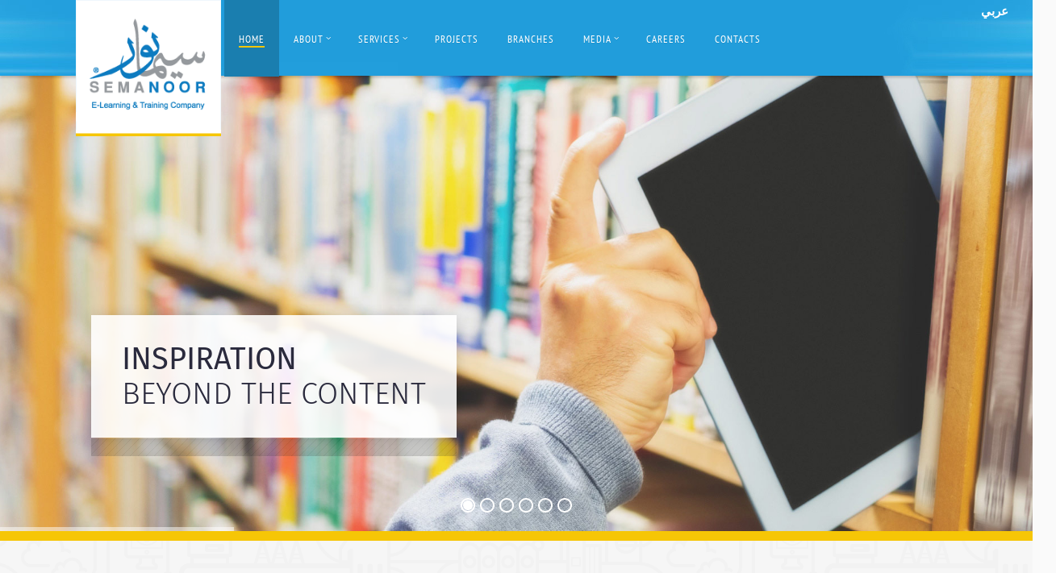

--- FILE ---
content_type: text/html
request_url: https://www.semanoor.com/
body_size: 8187
content:
<!doctype html>
<!--[if lt IE 7]> <html class="no-js lt-ie9 lt-ie8 lt-ie7" lang="en"> <![endif]-->
<!--[if IE 7]> <html class="no-js lt-ie9 lt-ie8" lang="en"> <![endif]-->
<!--[if IE 8]>  <html class="no-js lt-ie9" lang="en"> <![endif]-->
<!--[if gt IE 8]><!--> <html class="no-js" lang="en"> <!--<![endif]-->
<head>
	<meta charset="UTF-8">
	<title>SEMANOOR</title>
    <meta name="viewport" content="width=device-width, initial-scale=1.0" />
    <meta name="title" content="SEMANOOR" />
    <link rel="shortlink" href="https://semanoor.com" />
    <meta name="robots" content="index, follow" />
    <link rel="canonical" href="https://semanoor.com" />
    <meta name="description" content="The e-learning - or the use of technology in education - is the most important requirement in modern age, and hence, Nations have accelerated efforts in the implementation of e-learning as a top priority within their national projects long termed plans." />
    <meta name="abstract" content="We believe that information and knowledge are fuel for the human spirit. They foster understanding, discovery, enjoyment, learning, and commerce around the globe. We believe in a world where people always have access to the information they need, advancing their lives so they can advance the lives of others" />
    <meta name="keywords" content="semanoor,e-learning,e-publishers,technologies,education" />
    <meta name="MobileOptimized" content="width" />
    <meta name="HandheldFriendly" content="true" />
    <script type='application/ld+json'>
        [{
            "@context": "https://schema.org",
            "@type": "Organization",
            "name": "semanoor | E-Learning | E-Publishing",
            "url": "https://semanoor.com",
            "logo": "https://semanoor.com/images/logohome.png",
            "description": "At Semanoor we believe that information and knowledge are fuel for the human spirit. They foster understanding, discovery, enjoyment, learning, and commerce around the globe. We believe in a world where people always have access to the information they need, advancing their lives so they can advance the lives of others",
            "contactPoint": {
                "@type": "ContactPoint",
                "telephone": "+966-11-2179110",
                "contactType": "customer service"
            },
            "sameAs": [
                "https://www.facebook.com/Semanoor",
                "https://twitter.com/semanoorksa",
                "https://www.linkedin.com/company/semanoor",
                "https://twitter.com/accentureusjobs",
                "https://www.youtube.com/user/SemanoorLLZ"
            ]
        }]
	</script>
	<link rel="stylesheet" href="style.css">
	<link rel="stylesheet" href="css/responsive.css">
    <link href="css/fontello.css" rel="stylesheet" />
	<link href='temp/css.css' rel='stylesheet' type='text/css'>
	<link rel='stylesheet' id='fira-font-css'  href='temp/fira.css' type='text/css' media='all' />
    <script src="js/libs/jquery-1.7.1.min.js"></script>	
    <script type="text/javascript">

        var SlideGalleryTimeout = null;
        var SlideGalleryDetails = null;
        var AutoSlideGallery = true;
        var SliderGalleryTitles = null;
        var SlideGalleryCount = null;
        var SlideGalleryVisibleCount = null;
        var RangeTitle = 250;
        var RangeDetail = 296;
        var AnimateDistance = 1000;
        var AnimateTimeOut = 3000;
        var IsSlideGalleryDown = true;
        var IsSlideGalleryUp = false;

        function CheckDetailsSlide() {
            var position = SliderGalleryTitles.position();
            if ((position.left * -1) > (RangeTitle * (SlideGalleryCount - SlideGalleryVisibleCount - 1))) {
                jQuery("#SlideGalleryDown").fadeTo(0, 0.2);
                IsSlideGalleryDown = false;
            }
            else {
                jQuery("#SlideGalleryDown").fadeTo(0, 1);
                IsSlideGalleryDown = true;
            }
            if (position.left == 0) {
                jQuery("#SlideGalleryUp").fadeTo(0, 0.2);
                IsSlideGalleryUp = false;
            }
            else {
                jQuery("#SlideGalleryUp").fadeTo(0, 1);
                IsSlideGalleryUp = true;
            }
            if (jQuery("#SliderGalleryTitles .SliderGalleryTitle[ison]").prev().hasClass("SliderGalleryTitle")) {
                jQuery("#SlideGalleryUp2").fadeTo(0, 1);
            }
            else {
                jQuery("#SlideGalleryUp2").fadeTo(0, 0.2);
            }
            if (jQuery("#SliderGalleryTitles .SliderGalleryTitle[ison]").next().hasClass("SliderGalleryTitle")) {
                jQuery("#SlideGalleryDown2").fadeTo(0, 1);
            }
            else {
                jQuery("#SlideGalleryDown2").fadeTo(0, 0.2);
            }
        }

        function CheckForSlideGalleryVisibleCount()
        {
            var TheWidth = jQuery(window).width() - 2;
            if (TheWidth > 1100)
            {
                SlideGalleryVisibleCount = 4;
                jQuery("#GalleryVisibleBlock").width(998);
            }
            else if (TheWidth > 850) {
                SlideGalleryVisibleCount = 3;
                jQuery("#GalleryVisibleBlock").width(748);
            }
            else if (TheWidth > 600) {
                SlideGalleryVisibleCount = 2;
                jQuery("#GalleryVisibleBlock").width(498);
            }
            else if (TheWidth > 350) {
                SlideGalleryVisibleCount = 1;
                jQuery("#GalleryVisibleBlock").width(248);
            }
        }

        jQuery(document).ready(function () {

            SlideGalleryDetails = jQuery("#SliderGalleryDetails");
            SliderGalleryTitles = jQuery("#SliderGalleryTitles");
            jQuery("#SlideGalleryUp").fadeTo(0, 0.2);
            jQuery("#SlideGalleryUp2").fadeTo(0, 0.2);

            SlideGalleryCount = jQuery("#SliderGalleryTitles .SliderGalleryTitle").length;
            SliderGalleryTitles.width(SlideGalleryCount * RangeTitle);
            CheckForSlideGalleryVisibleCount();

            jQuery(window).resize(function () {
                CheckForSlideGalleryVisibleCount();
            });



            jQuery("#SliderGalleryTitles .SliderGalleryTitle").each(function (index) {
                jQuery(this).click(function () {
                    jQuery("#popupscreen").fadeIn(200);
                    jQuery(".SliderGalleryTitle").removeAttr("ison");
                    jQuery(this).attr("ison", "yes");
                    AutoSlideGallery = false;
                    jQuery("#SliderGalleryTitles .SliderGalleryTitle").find("div:first").css("borderColor", "#7B7B7B");
                    jQuery(this).find("div:first").css("borderColor", "#A70F01");
                    var TheDetails = jQuery("#SliderGalleryDetails .SliderGalleryDetail").eq(index);
                    if (TheDetails.find(".GalleryMainPic").attr("src") == "") {
                        var theSRC = jQuery(this).find('img').attr('src');
                        theSRC = theSRC.replace("_s", "");
                        TheDetails.find(".GalleryMainPic").attr("src", theSRC);
                    }
                    jQuery("#SliderGalleryDetails .SliderGalleryDetail:visible").fadeOut(1000);
                    TheDetails.fadeIn(700);
                    CheckDetailsSlide()
                });
            });
            
            var IsSliding = false;


            jQuery("#SlideGalleryDown").click(function () {
                if (IsSlideGalleryDown && !IsSliding) {
                    IsSliding = true;
                    SliderGalleryTitles.animate({ 'left': '-=' + RangeTitle }, AnimateDistance, function () { IsSliding = false; CheckDetailsSlide(); });
                    if (!IsSlideGalleryUp) { IsSlideGalleryUp = true; }
                }

            });


            jQuery("#SlideGalleryDown2").click(function () {
                if (!IsSliding && jQuery("#SliderGalleryTitles .SliderGalleryTitle[ison]").next().hasClass("SliderGalleryTitle")) {
                    jQuery("#SliderGalleryTitles .SliderGalleryTitle[ison]").next().click();
                    if (IsSlideGalleryDown) {
                        IsSliding = true;
                        SliderGalleryTitles.animate({ 'left': '-=' + RangeTitle }, AnimateDistance, function () { IsSliding = false; CheckDetailsSlide(); });
                    }
                    if (!IsSlideGalleryUp) { IsSlideGalleryUp = true; }

                }
            });

            jQuery("#SlideGalleryUp").click(function () {
                if (IsSlideGalleryUp && !IsSliding) {
                    IsSliding = true;
                    SliderGalleryTitles.animate({ 'left': '+=' + RangeTitle }, AnimateDistance, function () { IsSliding = false; CheckDetailsSlide(); });
                    if (!IsSlideGalleryDown) {
                        IsSlideGalleryDown = true;
                    }
                }
            });

            jQuery("#SlideGalleryUp2").click(function () {
                if (!IsSliding && jQuery("#SliderGalleryTitles .SliderGalleryTitle[ison]").prev().hasClass("SliderGalleryTitle")) {
                    jQuery("#SliderGalleryTitles .SliderGalleryTitle[ison]").prev().click();
                    if (IsSlideGalleryUp) {
                        IsSliding = true;
                        SliderGalleryTitles.animate({ 'left': '+=' + RangeTitle }, AnimateDistance, function () { IsSliding = false; CheckDetailsSlide(); });
                    }
                    if (!IsSlideGalleryDown) {
                        IsSlideGalleryDown = true;
                    }
                }
            });

            jQuery("#popupscreen").click(function (event) {              
                if (jQuery(event.target).closest(".SliderGalleryDetailTitle").length == 0)
                {
                    if (jQuery(event.target).closest(".keeppopupscreen").length == 0) {
                        jQuery("#popupscreen").fadeOut(200);
                    }
                    else {
                        jQuery("#SlideGalleryDown2").click();
                    }
                }
            });

        });

    </script>
	<script src="js/libs/modernizr-2.6.2.min.js"></script>
	<script src="js/plugins.js"></script>
	<script src="js/script.js"></script>
	<script src="temp/jquery-ui.min.js"></script>
	<!-- RevSlider -->
	<script type="text/javascript" src="rs-plugin/js/jquery.themepunch.tools.min.js"></script>
	<script type="text/javascript" src="rs-plugin/js/jquery.themepunch.revolution.min.js"></script>
	<link rel="stylesheet" type="text/css" href="rs-plugin/css/settings.css" media="screen" />
	<!-- End RevSlider -->

    



    
    <style type="text/css">
        .SliderGalleryTitle {we believe that information and knowledge are fuel for the human spirit. They foster understanding, discovery, enjoyment, learning, and commerce around the globe. We believe in a world where people always have access to the information they need, advancing their lives so they can advance the lives of others
            cursor: pointer;
        }

        #SliderGalleryDetails {
            background-image: url(images/custom/ajax-loader.gif);
            background-repeat:no-repeat;
            background-position:center;
            position: absolute;
            left:50%;
            margin-left: -360px;
            top:50%;
            margin-top:-262px
            
        }
            #SliderGalleryDetails, #SliderGalleryDetails img {
                width: 720px;
                height: 525px;
            }
        #SliderGalleryDetails .SliderGalleryDetailTitle {
            position: absolute;
            bottom: 0px;
            width: 100%;
            background-color: #1B5584;
            opacity: 0.9;
            filter: alpha(opacity=90);
        }
        #SlideGalleryDown {
                text-align: center;
                position: absolute;
                z-index: 3;
                top: 64px;
                right: 10px;
                cursor: pointer;
            }
        #SlideGalleryUp {
            text-align: center;
            position: absolute;
            z-index: 3;
            top: 64px;
            left: 10px;
            cursor: pointer;
        }
        #SlideGalleryDown2 {
            text-align: center;
            position: absolute;
            z-index: 3;
            top: 50%;
            right: 10px;
            margin-top: -29px;
            cursor: pointer;
        }
        #SlideGalleryUp2 {
            text-align: center;
            position: absolute;
            z-index: 3;
            top: 50%;
            left: 10px;
            margin-top: -29px;
            cursor: pointer;
        }
        .SliderGalleryTitle {
            float: left;
            width: 240px;
            height: 175px;
            margin: 2px;
            text-align: left;
            border: solid 3px #767676;
        }
        .GalleryMainPic {
            cursor:pointer;
        }
        #popupscreen {
            display: none;
            position: fixed;
            width: 100%;
            height: 100%;
            z-index: 9999;
            top: 0px;
            left: 0px;
        }

            #popupscreen::after {
                content: "";
                background: #000000;
                opacity: 0.8;
                top: 0;
                left: 0;
                bottom: 0;
                right: 0;
                position: absolute;
                z-index: -1;
            }





    </style>



</head>
                    <body style="overflow-x:hidden">
                    <div style="position:absolute;top:3px;right:30px;z-index:999999999999"><a style="color:#ffffff" href="Ar/index.html"><strong>عربي</strong></a></div>
                        <header>
                            <div class="width-container">
                                <div id="logo-pro">
                                    <h1 id="logo">
                                        <a href="index.html" title="Renovation" rel="home">
                                            <img src="images/logohome.png" alt="Renovation" width="180" />
                                        </a>
                                    </h1>
                                </div>
                            </div>
                            <nav>
                                <div class="width-container">
                <div class="primary-left-nav">
                    <div class="logo_container"></div>
                    <div class="menu-main-navigation-left-container">
                        <ul class="sf-menu">
                            <li class="menu-item current-menu-item">
                                <a href="index.html">Home</a>
                            </li>
                            <li class="menu-item ">
                              <a href="#about">About</a><ul class="sub-menu"><li><a href="intro.html">Intro</a></li><li><a href="">CEO Letter</a></li><li><a href="about.html">About Semanoor</a></li><li><a href="images/Profile.pdf" target="_blank">Profile</a></li></ul>                                
                            </li>
                            <li class="menu-item">
                                <a href="#" class="sf-with-ul">Services</a>
                                <ul class="sub-menu">
                                    <li>
                                        <a href="#">E-Learning</a>
                                    </li>
                                    <li>
                                        <a href="#">E-Publishing</a>
                                    </li>
                                    <li>
                                        <a href="#">Simulation</a>
                                    </li>
                                    <li>
                                        <a href="#">Applications</a>
                                    </li>
                                    <li>
                                        <a href="#">Games</a>
                                    </li>
                                    <li>
                                        
                                    </li>
                                </ul>
                            </li>
                            <li class="menu-item ">
                                <a href="projects.html">Projects</a>
                            </li>
                             <li class="menu-item">
                                <a href="branches.html">Branches</a>
                            </li>
                            <li class="menu-item">
                                <a href="#Media" class="sf-with-ul">Media</a>
                                <ul class="sub-menu">
                                    <li>
                                        <a href="Media-photos.html">Photos</a>
                                    </li>
                                    <li>
                                        <a href="Media-Press.html">Press</a>
                                    </li>
                                    <li>
                                        <a href="Media-Video.html">Video</a>
                                    </li>
                                </ul>
                            </li>
                           <li class="menu-item">
                                <a href="Career.html">Careers</a>
                            </li>
                            <li class="menu-item">
                                <a href="contact.html">Contacts</a>
                            </li>
                        </ul>
                    </div>
                </div>
                <div class="primary-right-nav">
                    <div class="logo_container"></div>
                    <div class="menu-main-navigation-right-container">
                       &nbsp;
                    </div>
                </div>
            </div>
                                <div class="clearfix"></div>
                            </nav>
                        </header>

                        <div id="pro-home-slider">
                            <!-- START REVOLUTION SLIDER 4.6.0 fullwidth mode -->
                            <div id="rev_slider_1_1_wrapper" class="rev_slider_wrapper fullwidthbanner-container">
                                <div id="rev_slider_1_1" class="rev_slider fullwidthabanner">
                                    <ul>
                                        <!-- SLIDE  -->
                                        <li data-transition="zoomin" data-slotamount="7" data-masterspeed="300" data-saveperformance="off">
                                            <!-- MAIN IMAGE -->
                                            <img src="images/dummy.png" alt="slide-main-1" data-lazyload="images/custom/index/slide-main-1.jpg" data-bgposition="center top" data-bgfit="cover" data-bgrepeat="no-repeat">
                                            <!-- LAYERS -->
                                            <!-- LAYER NR. 1 -->
                                            <div class="tp-caption renovation-headline sfb fadeout tp-resizeme"
                                                data-x="150"
                                                data-y="center" data-voffset="120"
                                                data-speed="300"
                                                data-start="750"
                                                data-easing="Power3.easeInOut"
                                                data-splitin="none"
                                                data-splitout="none"
                                                data-elementdelay="0.1"
                                                data-endelementdelay="0.1"
                                                data-endspeed="300">
                                                <span style="font-weight: 400;">INSPIRATION </span><br />
                                                <span>BEYOND THE CONTENT</span>
                                                <div style="position: absolute; left: 0px; top: 100%; margin-top: 1px; height: 22px; background-color: #ddd; width: 100%; background-color: #333333; background-image: url('images/custom/MainBgBorder.png'); opacity:0.2"></div>
                                            </div>

                                            <!-- LAYER NR. 2 -->
                                            <div class="tp-caption renovation-button sfb fadeout tp-resizeme"
                                                data-x="190"
                                                data-y="center" data-voffset="225"
                                                data-speed="300"
                                                data-start="1000"
                                                data-easing="Power3.easeInOut"
                                                data-splitin="none"
                                                data-splitout="none"
                                                data-elementdelay="0.1"
                                                data-endelementdelay="0.1"
                                                data-endspeed="300">
                                                
                                          </div>
                                        </li>
                                        
                                        
                                        
                                        
                                        <li data-transition="zoomin" data-slotamount="7" data-masterspeed="300" data-saveperformance="off">
                                            <!-- MAIN IMAGE -->
                                            <img src="images/dummy.png" alt="slide-main-2" data-lazyload="images/custom/index/slide-main-2.jpg" data-bgposition="center top" data-bgfit="cover" data-bgrepeat="no-repeat">
                                            <!-- LAYERS -->
                                            <!-- LAYER NR. 1 -->
                                            <div class="tp-caption renovation-headline sfb fadeout tp-resizeme"

                                                data-x="150"
                                                data-y="center" data-voffset="120"
                                                data-speed="300"
                                                data-start="750"
                                                data-easing="Power3.easeInOut"
                                                data-splitin="none"
                                                data-splitout="none"
                                                data-elementdelay="0.1"
                                                data-endelementdelay="0.1"
                                                data-endspeed="300">
                                                <span style="font-weight: 400;">INSPIRATION</span><br />
                                                <span>BEYOND THE CONTENT</span>
                                                <div style="position: absolute; left: 0px; top: 100%; margin-top: 1px; height: 22px; background-color: #ddd; width: 100%; background-color: #333333; background-image: url('images/custom/MainBgBorder.png'); opacity:0.2"></div>
                                            </div>

                                            <!-- LAYER NR. 2 -->
                                            <div class="tp-caption renovation-button sfb fadeout tp-resizeme"
                                                data-x="190"
                                                data-y="center" data-voffset="225"
                                                data-speed="300"
                                                data-start="1000"
                                                data-easing="Power3.easeInOut"
                                                data-splitin="none"
                                                data-splitout="none"
                                                data-elementdelay="0.1"
                                                data-endelementdelay="0.1"
                                                data-endspeed="300">
                                                
                                          </div>
                                        </li>
                                        
                                        
                                        <li data-transition="zoomin" data-slotamount="7" data-masterspeed="300" data-saveperformance="off">
                                            <!-- MAIN IMAGE -->
                                            <img src="images/dummy.png" alt="slide-main-3" data-lazyload="images/custom/index/slide-main-3.jpg" data-bgposition="center top" data-bgfit="cover" data-bgrepeat="no-repeat">
                                            <!-- LAYERS -->
                                            <!-- LAYER NR. 1 -->
                                            <div class="tp-caption renovation-headline sfb fadeout tp-resizeme"
                                                data-x="150"
                                                data-y="center" data-voffset="120"
                                                data-speed="300"
                                                data-start="750"
                                                data-easing="Power3.easeInOut"
                                                data-splitin="none"
                                                data-splitout="none"
                                                data-elementdelay="0.1"
                                                data-endelementdelay="0.1"
                                                data-endspeed="300">
                                                <span style="font-weight: 400;">INSPIRATION</span><br />
                                                <span>BEYOND THE CONTENT</span>
                                                <div style="position: absolute; left: 0px; top: 100%; margin-top: 1px; height: 22px; background-color: #ddd; width: 100%; background-color: #333333; background-image: url('images/custom/MainBgBorder.png'); opacity:0.2"></div>
                                            </div>

                                            <!-- LAYER NR. 2 -->
                                            <div class="tp-caption renovation-button sfb fadeout tp-resizeme"
                                                data-x="190"
                                                data-y="center" data-voffset="225"
                                                data-speed="300"
                                                data-start="1000"
                                                data-easing="Power3.easeInOut"
                                                data-splitin="none"
                                                data-splitout="none"
                                                data-elementdelay="0.1"
                                                data-endelementdelay="0.1"
                                                data-endspeed="300">
                                                
                                          </div>
                                        </li>
                                        
                                        
                                        
                                        
                                        <li data-transition="zoomin" data-slotamount="7" data-masterspeed="300" data-saveperformance="off">
                                            <!-- MAIN IMAGE -->
                                            <img src="images/dummy.png" alt="slide-main-4" data-lazyload="images/custom/index/slide-main-4.jpg" data-bgposition="center top" data-bgfit="cover" data-bgrepeat="no-repeat">
                                            <!-- LAYERS -->
                                            <!-- LAYER NR. 1 -->
                                            <div class="tp-caption renovation-headline sfb fadeout tp-resizeme"
                                                data-x="150"
                                                data-y="center" data-voffset="120"
                                                data-speed="300"
                                                data-start="750"
                                                data-easing="Power3.easeInOut"
                                                data-splitin="none"
                                                data-splitout="none"
                                                data-elementdelay="0.1"
                                                data-endelementdelay="0.1"
                                                data-endspeed="300">
                                                <span style="font-weight: 400;">INSPIRATION</span><br />
                                                <span>BEYOND THE CONTENT</span>
                                                <div style="position: absolute; left: 0px; top: 100%; margin-top: 1px; height: 22px; background-color: #ddd; width: 100%; background-color: #333333; background-image: url('images/custom/MainBgBorder.png'); opacity:0.2"></div>
                                            </div>

                                            <!-- LAYER NR. 2 -->
                                            <div class="tp-caption renovation-button sfb fadeout tp-resizeme"
                                                data-x="190"
                                                data-y="center" data-voffset="225"
                                                data-speed="300"
                                                data-start="1000"
                                                data-easing="Power3.easeInOut"
                                                data-splitin="none"
                                                data-splitout="none"
                                                data-elementdelay="0.1"
                                                data-endelementdelay="0.1"
                                                data-endspeed="300">
                                                
                                          </div>
                                        </li>
                                        
                                        <li data-transition="zoomin" data-slotamount="7" data-masterspeed="300" data-saveperformance="off">
                                            <!-- MAIN IMAGE -->
                                            <img src="images/dummy.png" alt="slide-main-5" data-lazyload="images/custom/index/slide-main-5.jpg" data-bgposition="center top" data-bgfit="cover" data-bgrepeat="no-repeat">
                                            <!-- LAYERS -->
                                            <!-- LAYER NR. 1 -->
                                            <div class="tp-caption renovation-headline sfb fadeout tp-resizeme"
                                                data-x="150"
                                                data-y="center" data-voffset="120"
                                                data-speed="300"
                                                data-start="750"
                                                data-easing="Power3.easeInOut"
                                                data-splitin="none"
                                                data-splitout="none"
                                                data-elementdelay="0.1"
                                                data-endelementdelay="0.1"
                                                data-endspeed="300">
                                                <span style="font-weight: 400;">INSPIRATION</span><br />
                                                <span>BEYOND THE CONTENT</span>
                                                <div style="position: absolute; left: 0px; top: 100%; margin-top: 1px; height: 22px; background-color: #ddd; width: 100%; background-color: #333333; background-image: url('images/custom/MainBgBorder.png'); opacity:0.2"></div>
                                            </div>

                                            <!-- LAYER NR. 2 -->
                                            <div class="tp-caption renovation-button sfb fadeout tp-resizeme"
                                                data-x="190"
                                                data-y="center" data-voffset="225"
                                                data-speed="300"
                                                data-start="1000"
                                                data-easing="Power3.easeInOut"
                                                data-splitin="none"
                                                data-splitout="none"
                                                data-elementdelay="0.1"
                                                data-endelementdelay="0.1"
                                                data-endspeed="300">
                                                
                                          </div>
                                        </li>
                                    
					<li data-transition="zoomin" data-slotamount="7" data-masterspeed="300" data-saveperformance="off" onclick="window.location.href='https://mshop.huawei.com/sa/educationpage.html'" style="cursor: pointer;" >
                                            <!-- MAIN IMAGE -->
                                            <img src="images/dummy.png" alt="slide-main-5" data-lazyload="images/custom/index/slide-main-6.jpg" data-bgposition="center top" data-bgfit="cover" data-bgrepeat="no-repeat">
                                            <!-- LAYERS -->
                                            <!-- LAYER NR. 1 -->
                                           <!--  <div class="tp-caption renovation-headline sfb fadeout tp-resizeme"
                                                data-x="150"
                                                data-y="center" data-voffset="120"
                                                data-speed="300"
                                                data-start="750"
                                                data-easing="Power3.easeInOut"
                                                data-splitin="none"
                                                data-splitout="none"
                                                data-elementdelay="0.1"
                                                data-endelementdelay="0.1"
                                                data-endspeed="300">
                                                <span style="font-weight: 400;">INSPIRATION</span><br />
                                                <span>BEYOND THE CONTENT</span>
                                                <div style="position: absolute; left: 0px; top: 100%; margin-top: 1px; height: 22px; background-color: #ddd; width: 100%; background-color: #333333; background-image: url('images/custom/MainBgBorder.png'); opacity:0.2"></div>
                                            </div>
					-->

                                            <!-- LAYER NR. 2 -->
                                            <div class="tp-caption renovation-button sfb fadeout tp-resizeme"
                                                data-x="190"
                                                data-y="center" data-voffset="225"
                                                data-speed="300"
                                                data-start="1000"
                                                data-easing="Power3.easeInOut"
                                                data-splitin="none"
                                                data-splitout="none"
                                                data-elementdelay="0.1"
                                                data-endelementdelay="0.1"
                                                data-endspeed="300">

                                          </div>
                                        </li>
    
                                    </ul>
                                    <div style="width: 100%; height: 12px; background-color: #f6c606"></div>
                                    <div class="tp-bannertimer tp-bottom"></div>
                                </div>

                                <script type="text/javascript">

                                    /******************************************
                                        -	PREPARE PLACEHOLDER FOR SLIDER	-
                                    ******************************************/


                                    var setREVStartSize = function () {
                                        var tpopt = new Object();
                                        tpopt.startwidth = 1700;
                                        tpopt.startheight = 750;
                                        tpopt.container = jQuery('#rev_slider_1_1');
                                        tpopt.fullScreen = "off";
                                        tpopt.forceFullWidth = "on";

                                        tpopt.container.closest(".rev_slider_wrapper").css({ height: tpopt.container.height() }); tpopt.width = parseInt(tpopt.container.width(), 0); tpopt.height = parseInt(tpopt.container.height(), 0); tpopt.bw = tpopt.width / tpopt.startwidth; tpopt.bh = tpopt.height / tpopt.startheight; if (tpopt.bh > tpopt.bw) tpopt.bh = tpopt.bw; if (tpopt.bh < tpopt.bw) tpopt.bw = tpopt.bh; if (tpopt.bw < tpopt.bh) tpopt.bh = tpopt.bw; if (tpopt.bh > 1) { tpopt.bw = 1; tpopt.bh = 1 } if (tpopt.bw > 1) { tpopt.bw = 1; tpopt.bh = 1 } tpopt.height = Math.round(tpopt.startheight * (tpopt.width / tpopt.startwidth)); if (tpopt.height > tpopt.startheight && tpopt.autoHeight != "on") tpopt.height = tpopt.startheight; if (tpopt.fullScreen == "on") { tpopt.height = tpopt.bw * tpopt.startheight; var cow = tpopt.container.parent().width(); var coh = jQuery(window).height(); if (tpopt.fullScreenOffsetContainer != undefined) { try { var offcontainers = tpopt.fullScreenOffsetContainer.split(","); jQuery.each(offcontainers, function (e, t) { coh = coh - jQuery(t).outerHeight(true); if (coh < tpopt.minFullScreenHeight) coh = tpopt.minFullScreenHeight }) } catch (e) { } } tpopt.container.parent().height(coh); tpopt.container.height(coh); tpopt.container.closest(".rev_slider_wrapper").height(coh); tpopt.container.closest(".forcefullwidth_wrapper_tp_banner").find(".tp-fullwidth-forcer").height(coh); tpopt.container.css({ height: "100%" }); tpopt.height = coh; } else { tpopt.container.height(tpopt.height); tpopt.container.closest(".rev_slider_wrapper").height(tpopt.height); tpopt.container.closest(".forcefullwidth_wrapper_tp_banner").find(".tp-fullwidth-forcer").height(tpopt.height); }
                                    };

                                    /* CALL PLACEHOLDER */
                                    setREVStartSize();


                                    var tpj = jQuery;
                                    tpj.noConflict();
                                    var revapi1;

                                    tpj(document).ready(function () {

                                        if (tpj('#rev_slider_1_1').revolution == undefined)
                                            revslider_showDoubleJqueryError('#rev_slider_1_1');
                                        else
                                            revapi1 = tpj('#rev_slider_1_1').show().revolution(
                                            {
                                                dottedOverlay: "none",
                                                delay: 9000,
                                                startwidth: 1700,
                                                startheight: 750,
                                                hideThumbs: 200,
                                                thumbWidth: 100,
                                                thumbHeight: 50,
                                                thumbAmount: 3,
                                                simplifyAll: "off",
                                                navigationType: "bullet",
                                                navigationArrows: "solo",
                                                navigationStyle: "round",
                                                touchenabled: "off",
                                                onHoverStop: "on",
                                                nextSlideOnWindowFocus: "off",
                                                keyboardNavigation: "on",
                                                navigationHAlign: "center",
                                                navigationVAlign: "bottom",
                                                navigationHOffset: 0,
                                                navigationVOffset: 30,
                                                soloArrowLeftHalign: "left",
                                                soloArrowLeftValign: "center",
                                                soloArrowLeftHOffset: 0,
                                                soloArrowLeftVOffset: 0,
                                                soloArrowRightHalign: "right",
                                                soloArrowRightValign: "center",
                                                soloArrowRightHOffset: 0,
                                                soloArrowRightVOffset: 0,
                                                shadow: 0,
                                                fullWidth: "on",
                                                fullScreen: "off",
                                                spinner: "spinner3",
                                                stopLoop: "off",
                                                stopAfterLoops: -1,
                                                stopAtSlide: -1,
                                                shuffle: "off",
                                                autoHeight: "off",
                                                forceFullWidth: "on",
                                                hideThumbsOnMobile: "off",
                                                hideNavDelayOnMobile: 1500,
                                                hideBulletsOnMobile: "off",
                                                hideArrowsOnMobile: "on",
                                                hideThumbsUnderResolution: 0,
                                                hideSliderAtLimit: 0,
                                                hideCaptionAtLimit: 0,
                                                hideAllCaptionAtLilmit: 0,
                                                startWithSlide: 0
                                            });
                                    });

                                </script>


                            </div><!-- END REVOLUTION SLIDER -->
                        </div>

                        <div class="pyre_homepage_media-widget-port-2 CustomNormalText boxbg1-1" style="padding: 65px 0px 22px 0px">
                            <div class="width-container">
                                <h2 class="home-widget" style="text-align:center">ABOUT SEMANOOR</h2>
                                <div class="about-semanoorr" style="">
                                    <div class="summary-text-pro">At Semanoor we believe that information and knowledge are fuel for the human spirit. They foster understanding, discovery, enjoyment, learning, and commerce around the globe. We believe in a world where people always have access to the information they need, advancing their lives so they can advance the lives of others.</div></div>
                                <div class="home-portfolio-boxes grid3column-progression">
                                    <article>
                                        <div class="service-container service-container-home">
                                            <h2>What We Do?</h2>
                                            <div class="service-content">
                                                <p>Semanoor's track record goes back to more than 15 years span, when the company was established in year 2000, headquartered in Riyadh, Saudi Arabia. We are specialized in information technology solutions and unified communications services, particularly e-publishing and e-learning for multi-languages users and applicants.</p>
                                            </div>
                                        </div>
                                    </article>
                                    <div class="clearfix"></div>
                                </div>
                                <div class="home-portfolio-boxes grid3column-progression">
                                    <article>
                                        <div class="service-container service-container-home">
                                            <h2>Our Mission</h2>
                                            <div class="service-content">
                                                <p>We help the world's readers, publishers, information providers, and enterprise marketers grow revenue, deliver superior solutions, optimize their clients' performance, and thrive in a fast-changing global digital market. We advance the business of information as a company "that works" – for each other, our clients, our stakeholders, and our community.</p>
                                            </div>
                                        </div>
                                    </article>
                                    <div class="clearfix"></div>
                                </div>
                                <div class="home-portfolio-boxes grid3column-progression lastcolumn-progression">
                                    <article>
                                        <div class="service-container service-container-home">
                                            <h2>Legacy</h2>
                                            <div class="service-content">
                                                <p>Our e-learning solutions have all needed software and hardware, smart classrooms and all accessible-web technologies to support and enable e-learning. The e-learning infrastructure management is given a potential care by our administration to provide students and instructors with the most suitable and powerful learning environment.</p>
                                            </div>
                                        </div>
                                    </article>
                                    <div class="clearfix"></div>
                                </div>
                                <div class="clearfix"></div>
                            </div>
                        </div>

							<div style="height:3px;widows:100%;background-color:#F1F1F1"></div>
                            <div style="height:1px;widows:100%;background-color:#C7C7C7"></div>
                            <div style="height:3px;widows:100%;background-color:#F1F1F1"></div>
                        <div class="widget home-widget pyre_homepage_media-port CustomNormalText">
                            <div class="pyre_homepage_media-widget-port-2 service-posts-home boxbg3-1 ">
                                <div class="width-container">
                                    <h2 class="home-widget">OUR SOLUTIONS</h2>
                                    <div class="summary-text-pro">YEARS OF EXPERTISE</div>
                                    <div class="home-portfolio-boxes grid3column-progression">
                                        <article>
                                            <div class="service-container">
                                                <div style="margin:auto;margin-bottom:15px">
                                                    <div class="hi-icon-effect">
                                                        <div class="hi-icon"> <a href="services-epublish.html">
                                                            <img src="images/custom/e-publish.png" /> </a></div>
                                                    </div>
                                                </div>
                                <a href="services-epublish.html">
                                    <h2>E- Publishing</h2>
                                </a>
                                            </div>
                                        </article>
                                        <div class="clearfix"></div>
                                    </div>
                                    <div class="home-portfolio-boxes grid3column-progression">
                                        <article>
                                            <div class="service-container">
                                                <div style="margin:auto;margin-bottom:15px">
                                                    <div class="hi-icon-effect">
                                                        <div class="hi-icon"><a href="services-elearning.html">
                                                            <img src="images/custom/e-education.png" /></a></div>
                                                    </div>
                                                </div>
                                <a href="services-education.html">
                                    <h2>E- Learning</h2>
                                </a>
                                            </div>
                                        </article>
                                        <div class="clearfix"></div>
                                    </div>
                                    <div class="home-portfolio-boxes grid3column-progression lastcolumn-progression">
                                        <article>
                                            <div class="service-container">
                                                <div style="margin:auto;margin-bottom:15px">
                                                    <div class="hi-icon-effect">
                                                        <div class="hi-icon"><a href="services-applications.html">
                                                            <img src="images/custom/apps.png" /></a></div>
                                                    </div>
                                                </div>
                                <a href="services-applications.html">
                                    <h2>Applications</h2>
                                </a>
                                            </div>
                                        </article>
                                        <div class="clearfix"></div>
                                    </div>
                                    <div class="clearfix"></div>
                                    <div class="home-portfolio-boxes grid2column-progression" style="">
                                        <article>
                                            <div style="margin:auto;margin-bottom: 55px;" class="service-container">
                                                <div style="margin:auto;margin-bottom:15px">
                                                    <div class="hi-icon-effect">
                                                        <div class="hi-icon"><a href="services-simulation.html">
                                                            <img src="images/custom/simulation.png" /></a></div>
                                                    </div>
                                                </div>
                                <a href="services-simulation.html">
                                    <h2>Simulation Systems</h2>
                                </a>
                                            </div>
                                        </article>
                                        <div class="clearfix"></div>
                                    </div>
                                    <div class="home-portfolio-boxes grid2column-progression lastcolumn-progression">
                                        <article>
                                            <div style="margin:auto;margin-bottom: 55px;" class="service-container">
                                                <div style="margin:auto;margin-bottom:15px">
                                                    <div class="hi-icon-effect">
                                                        <div class="hi-icon"><a href="services-games.html">
                                                            <img src="images/custom/gaming.png" /></a></div>
                                                    </div>
                                                </div>
                                <a href="services-games.html">
                                    <h2>Game Development</h2>
                                </a>
                                            </div>
                                        </article>
                                        <div class="clearfix"></div>
                                    </div>
                                    <div class="clearfix"></div>
                                    <div class="clearfix"></div>
                                </div>
                            </div>
                        </div>

                        <div class="widget home-widget pyre_homepage_media-menu">
                            <div class="pyre_homepage_media-widget-menu-2 portfolio-posts-home light-fonts-pro">
                                <div class="width-container" style="width:100%">
                                    <h2 class="home-widget">RECENT PROJECTS</h2>
                                    <div class="summary-text-pro">WE TAKE PRIDE IN OUR WORK</div>
                                    <div class="home-portfolio-boxes grid3column-progression">
                                        <article>
                                            <a href="Vmakkah.html"><div class="AnimateImgBlock" style="float: left; width: 95%;  position: relative; overflow: hidden; border: solid 6px #7bc2e6">
                                                <div><img src="images/custom/index/vmakkah.jpg" class="AnimateImg" style="position: relative; width: 100%; " /></div>
                                                <div class="AnimateImgText" style="width:100%; position:absolute; bottom:0px; background-color:#0094ff; display:none">
                                                    <div style="float:left; width:90%; padding:10px; color:#ffffff">
                                                        vMakkah
                                                    </div>
                                                </div>
                                            </div></a>
                                        </article>
                                        <div class="clearfix"></div>
                                    </div>
                                    <div class="home-portfolio-boxes grid3column-progression" style="">
                                        <article>
                                            <a href="webBuilder.html"><div class="AnimateImgBlock" style="float: left; width: 95%; position: relative; overflow: hidden; border: solid 6px #7bc2e6">
                                                <div><img src="images/custom/index/semastudio.jpg" class="AnimateImg" style="position: relative; width: 100%; " /></div>
                                                <div class="AnimateImgText" style="width:100%; position:absolute; bottom:0px; background-color:#0094ff; display:none">
                                                    <div style="float:left; width:90%; padding:10px; color:#ffffff">
                                                        Sema Studio
                                                    </div>
                                                </div>
                                            </div></a>
                                        </article>
                                        <div class="clearfix"></div>
                                    </div>
                                    <div class="home-portfolio-boxes grid3column-progression">
                                        <article>
                                            <a href="UNEARTHED.html"><div class="AnimateImgBlock" style="float: left; width: 95%; position: relative; overflow: hidden; border: solid 6px #7bc2e6">
                                                <div><img src="images/custom/index/unearthed.jpg" class="AnimateImg" style="position: relative; width: 100%; " /></div>
                                                <div class="AnimateImgText" style="width:100%; position:absolute; bottom:0px; background-color:#0094ff; display:none">
                                                    <div style="float:left; width:90%; padding:10px; color:#ffffff">
                                                        Unearthed: Trail of Ibn Battuta
                                                    </div>
                                                </div>
                                            </div>
                                        </a></article>
                                        <div class="clearfix"></div>
                                    </div>


                                    <div class="clearfix"></div>
                                    <div class="clearfix" style="height:90px"></div>
                                    <div class="aligncenter" style="height:5px;margin:0px">
                                        <a href="projects.html" style="color:#fff;text-decoration:underline;margin-top:40px;font-size:11px">View All Projects</a>
                                    </div>
                                    <div class="clearfix"></div>
                                </div>
                            </div>
                        </div>
                        <div class="widget home-widget pyre_homepage_media-port CustomNormalText" style="border-top: solid 2px #6e6e6e;">
                            <div class="pyre_homepage_media-widget-port-2 service-posts-home " style="background-image:url(images/custom/newbg.png)">
                                <div class="width-container">
                                    <h2 class="home-widget" style="color:white">GALLERY</h2>
                                    <div class="summary-text-pro" style="color:white">EVENTS & ACTIVITIES</div>
                                </div>
                                <div class="clearfix"></div>
                                <div style=" padding:13px; ">
                                    <div style="position: relative; overflow: hidden; margin-left: 25px; height:183px;margin:auto;width: 100%;" id="GalleryVisibleBlock">
                                        <div id="SlideGalleryDown">
                                            <img src="images/custom/index/gallery-right.png" width="58" height="58" style="border:none" />
                                        </div>
                                        <div style="height: 181px; position: absolute; left: 0px; width: 1000px;" id="SliderGalleryTitles">
                                            <div class="SliderGalleryTitle">
                                                <img src="images/custom/index/gallery1.jpg" style="width: 240px; height: 175px;">
                                            </div>
                                            <div class="SliderGalleryTitle">
                                                <img src="images/custom/index/gallery2.jpg" style="width: 240px; height: 175px;">
                                            </div>
                                            <div class="SliderGalleryTitle">
                                                <img src="images/custom/index/gallery3.jpg" style="width: 240px; height: 175px;">
                                            </div>
                                            <div class="SliderGalleryTitle">
                                                <img src="images/custom/index/gallery4.jpg" style="width: 240px; height: 175px;">
                                            </div>
                                            <div class="SliderGalleryTitle">
                                                <img src="images/custom/index/gallery1.jpg" style="width: 240px; height: 175px;">
                                            </div>
                                            <div class="SliderGalleryTitle">
                                                <img src="images/custom/index/gallery2.jpg" style="width: 240px; height: 175px;">
                                            </div>
                                            <div class="SliderGalleryTitle">
                                                <img src="images/custom/index/gallery3.jpg" style="width: 240px; height: 175px;">
                                            </div>
                                            <div class="SliderGalleryTitle">
                                                <img src="images/custom/index/gallery4.jpg" style="width: 240px; height: 175px;">
                                            </div>
                                        </div>
                                        <div id="SlideGalleryUp">
                                            <img src="images/custom/index/gallery-left.png" width="58" height="58" style="border:none" />
                                        </div>
                                    </div>
                                </div>
                                <div class="clearfix" style="height:50px"></div>
                                <div class="width-container">
                                    <div class="aligncenter" style="margin:0px">
                                        <a href="Media-photos.html" style="font-size:11px;text-decoration:underline;color:#fff">View All Media</a>
                                    </div>
                                    </div>
                            </div>
                        </div>

  


                        <div id="widget-area" style="background: #F8F8F8;color: #444;border-top: 1px solid #ccc;">
                            <div class="width-container footer-4-column">
                                <div id="text-2" class="widget widget_text">
                                    <h6 class="widget-title">Address</h6>
                                    <div class="textwidget">
                                        <p style="color:#999;font-size:13px">
                                            Diplomatic Quarters (Al Safarat), Al Kindi Plaza, Building no.69, Second Floor<br />
                                            P.O.Box 63428
                                        </p>
                                    </div>
                                </div>
                                <div id="text-3" class="widget widget_text">
                                    <h6 class="widget-title">Phone</h6>
                                    <div class="textwidget"  style="color:#999;font-size:13px">+966-11-2179110</div>
                                </div>
                                <div id="text-4" class="widget widget_text">
                                    <h6 class="widget-title">Email</h6>
                                    <div class="textwidget"  style="color:#999;font-size:13px"><a href="/cdn-cgi/l/email-protection" class="__cf_email__" data-cfemail="5a33343c351a293f373b343535287439353774293b">[email&#160;protected]</a></div>
                                </div>
                                <div id="pyre_social_media-widget-feat-2" class="widget pyre_social_media-feat">
                                    <h6 class="widget-title">Follow us</h6>
                                    <div class="social-icons-widget-pro">
                                        <div class="social-ico">
                                            <a href="https://www.facebook.com/Semanoor" target="_blank"><i class="fa fa-facebook"></i></a>
                                            <a href="https://twitter.com/semanoorksa" target="_blank"><i class="fa fa-twitter"></i></a>
                                            
                                            <a href="https://www.linkedin.com/company/semanoor" target="_blank"><i class="fa fa-linkedin"></i></a>
                                             <a href="https://www.youtube.com/user/SemanoorLLZ" target="_blank"><i class="fa fa-youtube-play"></i></a>
                                        </div>
                                    </div>
                                </div>
                            </div>
                            <div class="clearfix"></div>
                        </div>

                                <footer>
                                    <div id="copyright">
                                       <div class="width-container" style="font-size:13px"> © 2015 All Rights Reserved. Developed by <b>Semanoor International Co.</b></div>
                                        <div class="clearfix"></div>
                                    </div>
                                </footer>
<div id="popupscreen">
<div id="SlideGalleryDown2" class="keeppopupscreen">
    <img src="images/custom/index/gallery-right.png" width="58" height="58" style="border:none" />
</div>
<div id="SlideGalleryUp2" class="keeppopupscreen">
    <img src="images/custom/index/gallery-left.png" width="58" height="58" style="border:none" />
</div>
<div id="SliderGalleryDetails">
    <div style="position:absolute;display:none" class="SliderGalleryDetail">
        <img src="" class="GalleryMainPic keeppopupscreen">
        <div class="SliderGalleryDetailTitle">
            <div style="padding:15px" class="TitleWhite">
                <a class="TitleWhite">Title </a>
            </div>
        </div>
    </div>
    <div style="position:absolute;display:none" class="SliderGalleryDetail">
        <img src="" class="GalleryMainPic keeppopupscreen">
        <div class="SliderGalleryDetailTitle">
            <div style="padding:15px" class="TitleWhite">
                <a class="TitleWhite">Title </a>
            </div>
        </div>
    </div>
    <div style="position:absolute;display:none" class="SliderGalleryDetail">
        <img src="" class="GalleryMainPic keeppopupscreen">
        <div class="SliderGalleryDetailTitle">
            <div style="padding:15px" class="TitleWhite">
                <a class="TitleWhite">Title </a>
            </div>
        </div>
    </div>
    <div style="position:absolute;display:none" class="SliderGalleryDetail">
        <img src="" class="GalleryMainPic keeppopupscreen">
        <div class="SliderGalleryDetailTitle">
            <div style="padding:15px" class="TitleWhite">
                <a class="TitleWhite">Title </a>
            </div>
        </div>
    </div>
    <div style="position:absolute;display:none" class="SliderGalleryDetail">
        <img src="" class="GalleryMainPic keeppopupscreen">
        <div class="SliderGalleryDetailTitle">
            <div style="padding:15px" class="TitleWhite">
                <a class="TitleWhite">Title </a>
            </div>
        </div>
    </div>
    <div style="position:absolute;display:none" class="SliderGalleryDetail">
        <img src="" class="GalleryMainPic keeppopupscreen">
        <div class="SliderGalleryDetailTitle">
            <div style="padding:15px" class="TitleWhite">
                <a class="TitleWhite">Title </a>
            </div>
        </div>
    </div>
    <div style="position:absolute;display:none" class="SliderGalleryDetail">
        <img src="" class="GalleryMainPic keeppopupscreen">
        <div class="SliderGalleryDetailTitle">
            <div style="padding:15px" class="TitleWhite">
                <a class="TitleWhite">Title </a>
            </div>
        </div>
    </div>
    <div style="position:absolute;display:none" class="SliderGalleryDetail">
        <img src="" class="GalleryMainPic keeppopupscreen">
        <div class="SliderGalleryDetailTitle">
            <div style="padding:15px" class="TitleWhite">
                <a class="TitleWhite">Title </a>
            </div>
        </div>
    </div>
</div>
</div>
<script data-cfasync="false" src="/cdn-cgi/scripts/5c5dd728/cloudflare-static/email-decode.min.js"></script></body>
</html>


--- FILE ---
content_type: text/css
request_url: https://www.semanoor.com/style.css
body_size: 22296
content:
/*

Theme Name: Renovation Progression
Theme URI: http://Semanoor Studio.com/
Author: Progression Studios
Author URI: http://themeforest.net/user/Semanoor Studio
Description: ThemeForest Premium Theme
Version: 1.1
License: GNU General Public License version 3.0
License URI: http://www.gnu.org/licenses/gpl-3.0.html
Tags: right-sidebar, custom-menu, editor-style, featured-images, full-width-template, theme-options, translation-ready
Text Domain: progression

*/

/*  Table of Contents
01. HTML5 ✰ BOILERPLATE RESET FILE
02. COLORS AND FONTS
	A. LOGO WIDTH 
	B. COLORS
	C. FONT FAMILIES
03. PRIMARY STYLES
	A. DEFAULT STYLES
	B. CSS3 TRANSITIONS
04. MAIN CONTAINERS
05. FOOTER STYLES
06. BLOG STYLES
07. SIDEBAR & WIDGET STYLES
08. PORTFOLIO STYLES
09. TESTIMONIAL & SERVICES STYLES
10. BUTTON STYLES
11. CONTACT FORM STYLES
12. SLIDERS
13. NAVIGATION
14. LIGHT SHORTCODE STYLES
15. FONT AWESOME
16. LIGHTBOX STYLES

*/


/*
=============================================== 01. HTML5 ✰ BOILERPLATE RESET FILE ===============================================
*/
article, aside, details, figcaption, figure, footer, header, hgroup, nav, section { display: block; }
audio, canvas, video { display: inline-block; *display: inline; *zoom: 1; }
audio:not([controls]) { display: none; }
[hidden] { display: none; }
html { font-size: 100%; -webkit-text-size-adjust: 100%; -ms-text-size-adjust: 100%; }
html, button, input, select, textarea { font-family: sans-serif; color: #222; }
body { margin: 0; font-size: 1em; line-height: 1.4; }
a:focus { outline: thin dotted; }
a:hover, a:active { outline: 0; }
abbr[title] { border-bottom: 1px dotted; }
b, strong { font-weight: bold; }
blockquote { margin: 1em 40px; }
dfn { font-style: italic; }
hr { display: block; height: 1px; border: 0; border-top: 1px solid #ccc; margin: 1em 0; padding: 0; }
ins { background: #ff9; color: #000; text-decoration: none; }
mark { background: #ff0; color: #000; font-style: italic; font-weight: bold; }
pre, code, kbd, samp { font-family: monospace, serif; _font-family: 'courier new', monospace; font-size: 1em; }
pre { white-space: pre; white-space: pre-wrap; word-wrap: break-word; }
q { quotes: none; }
q:before, q:after { content: ""; content: none; }
small { font-size: 85%; }
sub, sup { font-size: 75%; line-height: 0; position: relative; vertical-align: baseline; }
sup { top: -0.5em; }
sub { bottom: -0.25em; }
ul, ol { margin: 1em 0; padding: 0 0 0 40px; }
dd { margin: 0 0 0 40px; }
nav ul, nav ol { list-style: none; list-style-image: none; margin: 0; padding: 0; }
img { border: 0; -ms-interpolation-mode: bicubic; vertical-align: middle; }
svg:not(:root) { overflow: hidden; }
figure { margin: 0; }
form { margin: 0; }
fieldset { border: 0; margin: 0; padding: 0; }
label { cursor: pointer; }
legend { border: 0; *margin-left: -7px; padding: 0; white-space: normal; }
button, input, select, textarea { font-size: 100%; margin: 0; vertical-align: baseline; *vertical-align: middle; }
button, input { line-height: normal; }
button, input[type="button"], input[type="reset"], input[type="submit"] { cursor: pointer; -webkit-appearance: button; *overflow: visible; }
button[disabled], input[disabled] { cursor: default; }
input[type="checkbox"], input[type="radio"] { box-sizing: border-box; padding: 0; *width: 13px; *height: 13px; }
input[type="search"] { -webkit-appearance: textfield; -moz-box-sizing: content-box; -webkit-box-sizing: content-box; box-sizing: content-box; }
input[type="search"]::-webkit-search-decoration, input[type="search"]::-webkit-search-cancel-button { -webkit-appearance: none; }
button::-moz-focus-inner, input::-moz-focus-inner { border: 0; padding: 0; }
textarea { overflow: auto; vertical-align: top; resize: vertical; }
input:valid, textarea:valid {  }
input:invalid, textarea:invalid { background-color: #f0dddd; }
table { border-collapse: collapse; border-spacing: 0; }
td { vertical-align: top; }
.chromeframe { margin: 0.2em 0; background: #ccc; color: black; padding: 0.2em 0; }
.ir { display: block; border: 0; text-indent: -999em; overflow: hidden; background-color: transparent; background-repeat: no-repeat; text-align: left; direction: ltr; *line-height: 0; }
.ir br { display: none; }
.hidden { display: none !important; visibility: hidden; }
.visuallyhidden { border: 0; clip: rect(0 0 0 0); height: 1px; margin: -1px; overflow: hidden; padding: 0; position: absolute; width: 1px; }
.visuallyhidden.focusable:active, .visuallyhidden.focusable:focus { clip: auto; height: auto; margin: 0; overflow: visible; position: static; width: auto; }
.invisible { visibility: hidden; }
.clearfix:before, .clearfix:after { content: ""; display: table; }
.clearfix:after { clear: both; }
.clearfix { *zoom: 1; }
.lt-ie8 .clearfix {visibility:hidden; width:0;height:0; clear:both;}
.sticky, .gallery-caption, .bypostauthor {background:none;}

/*
=============================================== 02. COLORS AND FONTS ===============================================
*/
/* -------------------- A. LOGO WIDTH -------------------- */
body #logo, body #logo img {  max-width:100%; }
.logo_container {width:90px;}
body #logo, body #logo img {width:180px;}
header #logo-pro { margin-left:-90px;}

/* -------------------- B. COLORS -------------------- */

header nav {background-image:url(images/headerBG-Blue.jpg);background-position:center }
body {background-color:#ffffff; }
body #page-title, body #page-title-portfolio {background-color:#f5be05;}
#widget-area {background-color:#f1f1f1;}
footer {background-color:#eaeaea;}
body, .light-fonts-pro.testimonial-posts-home .testimonial-content { color:#757575; }
a, h1 a:hover, h2 a:hover, h3 a:hover, h4 a:hover, h5 a:hover, h6 a:hover {color:#f69906;}
a:hover {color:#e18a00;}
#widget-area h6 { color:#3f3f3f; }
h1, h2, h3, h4, h5, h6, h1 a, h2 a, h3 a, h4 a, h5 a, h6 a {color:#3f3f3f;}
body.page #respond {display:none;}	
header#logo-left .primary-left-nav {margin-left:200px;}
header { background-color:#219EDB; }
body {background-color:#fafafa; }
body #page-title, body #page-title-portfolio {background-color:#f5be05;}
#main.bg-testimonials {background-color: #f6f6f8;}
#widget-area {background-color: #f1f1f1;}
footer {background-color: #eaeaea;}
.page-numbers span.current, .page-numbers a:hover { background:#f6c606; border-color:#d1a805;}
.sf-menu a { color:#fff; }
.sf-menu li.sfHover a:after, .sf-menu li.sfHover a:visited:after, .sf-menu a:hover:after, .sf-menu li.current-menu-item a:after {background: #f6c606;}
.sf-menu a:hover, .sf-menu li.current-menu-item a, .sf-menu a:hover, .sf-menu li a:hover, .sf-menu a:hover, .sf-menu a:visited:hover, .sf-menu li.sfHover a, .sf-menu li.sfHover a:visited { background:#1A7EAF;  color:#ffffff; }
#widget-area h6, h1, h2, h3, h4, h5, h6, h1 a, h2 a, h3 a, h4 a, h5 a, h6 a {color: #3f3f3f;}
body a.more-link, body a.progression-button, body .wpcf7-submit, body input#submit, body a.ls-sc-button.default { background:#f6c606; color:#ffffff; }
body a.ls-sc-button.default span { color:#393939;}
body a.more-link:hover, body a.progression-button:hover, body .wpcf7-submit:hover, body input#submit:hover, body a.ls-sc-button.default:hover { background: #ffdb4d; color:#393939; }
body a.ls-sc-button.default:hover {opacity:1; color:#393939;}
body, .light-fonts-pro.testimonial-posts-home .testimonial-content { color:#757575; }
#page-title h1, #page-title-description { color:#ffffff; }
.sticky .container-blog h2 a, a, h1 a:hover, h2 a:hover, h3 a:hover, h4 a:hover, h5 a:hover, h6 a:hover {color:#e18a00;}
a:hover {color:#e18a00;}
.renovation-button a, body a.ls-sc-button.secondary { background-color:#1a7eaf; color: #ffffff !important; }
body a.ls-sc-button.secondary span { color:#ffffff; }
.renovation-button a:hover, body a.ls-sc-button.secondary:hover { color:#ffffff; background-color: #383851; }
body a.ls-sc-button.secondary:hover { opacity:1; color:#ffffff; }


/* -------------------- C. FONT FAMILIES -------------------- */
body, header nav .sf-menu ul a {
	font-family: 'Fira Sans', sans-serif;
}

body a.ls-sc-button.secondary, body a.more-link, ul#portfolio-sub-nav, .renovation-button, header nav, body a.progression-button, body .wpcf7-submit, body input#submit, body a.ls-sc-button.default  {
	font-family: 'PT Sans Narrow', sans-serif;
	font-weight:400;
}



/*
=============================================== 03. PRIMARY STYLES ===============================================
*/
/* -------------------- A. DEFAULT STYLES -------------------- */
body {
	font-size: 15px; line-height: 1.6;
}
body iframe {border:none; }
.pp_gallery {display:none !important;}
body a img, body a {outline:none !important; text-decoration:none;}
p {padding-top:0px; margin:0px;}
p, ul, ol {margin-bottom: 25px;}
#sidebar ul, #sidebar ol {margin-bottom:15px;}
ul, ol {margin-left:0px; padding-left:16px;}
img {max-width: 100%;height: auto;  width:auto;}
video, audio {max-width:100%;}
.alignnone, .alignleft, .alignright, .aligncenter {max-width:100% !important;}
h1, h2, h3, h4, h5, h6 { font-weight:300; margin:0px; padding:0px; line-height:1.1; margin-bottom:25px; }
h1 {font-size:50px;  line-height:1; letter-spacing:-1px; }
h2 {font-size:36px;  }
h3 {font-size:30px;  }
h4, .service-posts-home .service-container h2 {font-size:25px;  }
h5 {font-size:17px;  font-weight:700; letter-spacing:1px; text-transform:uppercase;}
h6 {font-size:15px;  letter-spacing:1px; font-weight:700; text-transform:uppercase;  margin-bottom:20px; }
body hr.ls-sc-divider {padding:0px 0px 35px 0px; position:relative; top:12px;}
ul.checkmark, ul.arrow {padding-left:0px;}
ul.checkmark li, ul.arrow li {list-style:none; padding-left:18px;}
ul.checkmark li {background:url(images/checkmark.png) 0px 2px no-repeat;}
ul.arrow li {background:url(images/sidebar-arrow.png) -4px 0px no-repeat;}
.alignright {float:right; margin:0 0 10px 20px;}
.alignleft {float:left; margin:0px 20px 10px 0px;}
.aligncenter {text-align:center;  margin:0px auto 20px auto; display:block; }
blockquote {margin-left:0px; border-left:5px solid #cccccc; font-size:110%; padding-left:25px; font-style:italic; line-height:1.8;}
pre, .form-allowed-tags code {border:1px solid #ddd;  padding:9px 9px; background:#f9f9f9; overflow:auto; word-wrap: break-word; font-size:14px; line-height:1.2; margin-bottom:25px;}
.form-allowed-tags code {display:block;}
body #main hr.grey {border-color:#dddddd;}


/* -------------------- B. CSS3 TRANSITIONS -------------------- */
.tparrows, a, .ls-sc-toggle .ls-sc-toggle-trigger, a, .social-ico a i, body .wpcf7-submit, body input#submit, button, input.button,
a.ls-sc-button.secondary .ls-sc-button-inner  { 
	-webkit-transition-duration: 150ms;
	-webkit-transition-property: color, background-color, opacity, border;
	-webkit-transition-timing-function: ease-in-out;
	-moz-transition-duration: 150ms;
	-moz-transition-property: color, background-color, opacity, border;
	-moz-transition-timing-function: ease-in-out;
	-o-transition-duration: 150ms;
	-o-transition-property: color, background-color, opacity, border;
	-o-transition-timing-function: ease-in-out;
	transition-duration: 150ms;
	transition-property: color, background-color, opacity, border;
}

.no-css3 {-webkit-transition-duration: 0ms !important; -moz-transition-duration: 0ms !important; -o-transition-duration: 0ms !important; transition-duration: 0ms !important;}



/*
=============================================== 04. MAIN CONTAINERS ===============================================
*/
/* -------------------- A. HEADER STYLES -------------------- */
header {margin:0px; padding:0px; position:relative; width:100%; z-index:25; }
header h1 {margin:0px auto; padding:0px; line-height:1; font-size:5px;}
header #logo {margin:0px auto; padding:0px; border:none;  }
header #logo img {  height: auto; opacity:1 !important; filter:alpha(opacity=100); }
header #logo a:hover img { opacity:1 !important; filter:alpha(opacity=100);}

#fixed-header-pro {
	width:100%;
}

body.admin-bar #fixed-header-pro.scroll-to-fixed-fixed {
	margin-top:32px;
}

header .width-container {
	position:relative;
}

header #logo-pro {
	z-index:36;
	top:0px;
	left:10%;
	position:absolute;
}

header#logo-left #logo-pro {
	left:0px;
}

header#logo-left #logo-pro { margin-left:0px;}

header#logo-left .logo_container, header#logo-left .primary-right-nav {display:none;}

header#logo-left .primary-left-nav {
	width:auto;
	float:left;
}

#page-title-background {
	overflow:hidden;
}



#page-title {
	position:relative;
	text-align:left;
	padding:116px 0px 40px 0px;
}

#page-title.custom-page-title {
    margin: 0 0 -100px 0;
    background-image:url('images/custom/about/main.jpg');
	position:relative;
	text-align:left;
}

#page-title h1 {
	margin:0px 0px 16px 0px;
	font-size:100px;
	text-transform:uppercase;
	text-shadow:1px 2px 2px rgba(0,0,0,0.15);
}

#page-title-description {
	width:80%;
	opacity:0.85;
	font-size:18px;
	text-shadow:1px 1px 1px rgba(0,0,0,0.2);
	margin:0px 0px 16px 0px;
}






#page-title.custom-projects-page-title {
    height:200px;
    background-image:url('images/custom/projects/main.jpg');
	position:relative;
	text-align:left;
	padding:190px 0px 115px 0px;
}
#page-title.custom-services-1-page-title {
    
	position:relative;
	text-align:left;
	padding:125px 0px 50px 0px;
}
#page-title.custom-branches-page-title {
    height:80px;
    background-image:url('images/custom/branches/main.jpg');
	position:relative;
	text-align:left;
	padding:125px 0px 115px 0px;
}
#page-title.custom-clients-page-title {
    height:15px;
    background-image:url('images/custom/clients/main.jpg');
	position:relative;
	text-align:left;
	padding:140px 0px 115px 0px;
}
#page-title.custom-page-title h1 {
	font-size:25px;
    font-weight:normal;
    margin: -100px 0 0 120px;
    text-align: left;
    text-transform: uppercase;
}


.logo_container {
	height:10px;
	padding:0px 4px;
}

.primary-left-nav {
	width:99%;
	float:left;
	position:absolute;
	left:110px;
}

.primary-left-nav .sf-menu, .primary-left-nav .logo_container  {
	float:left;
}
.primary-right-nav {
	width:1%;
	float:right;
	height:94px;
}

.primary-right-nav .sf-menu, .primary-right-nav .logo_container {
	float:left;
}



/* -------------------- B. MAIN CONTAINER STYLES -------------------- */
.width-container { width:1140px; margin: 0 auto;}

#main {
	padding:65px 0px 45px 0px;
}

body.homepage #main {
	padding:0px;
}

#homepage-content-container {
	padding:65px 0px 45px 0px;
}

#content-container {
	float:left; 
	width:69%; 
}
#sidebar { 
	float:right;  
	width:23%;  
	padding-left:4%;
	border-left:2px solid #ebebeb;
	overflow:hidden;
}

#full-width-progression #content-container {width:100%;}




/*
=============================================== 05. FOOTER STYLES ===============================================
*/
#widget-area  {
	font-weight:300;
	color:#767676;
	font-size:20px;
}


#widget-area a {color:#2e2e42;  }
#widget-area a:hover {color:#000;}

#widget-area .widget {
	padding:90px 0px 80px 0px;
	-ms-word-wrap: break-word;
	word-wrap: break-word;
}

#copyright {
	text-align:center;
	padding:45px 0px 40px 0px;
    background: #f1f1f1;
    color: #4b4b4b;
    border-top: 1px solid #ccc;}

#copyright a {
	color:#2e2e42;
}
#copyright a:hover { color:#000000; }



/*
=============================================== 9. HOMEPAGE STYLES ===============================================
*/
.light-fonts-pro {
	color:#dddddd;
}
.light-fonts-pro h2, .light-fonts-pro  .summary-text-pro {
	color:#ffffff;
}

.pyre_homepage_media-widget-menu-2 {
	background-color:#1876A5;
    background-image: url('images/custom/index/bg4.jpg');
    background-repeat:repeat-x;
}

.pyre_homepage_media-widget-test-2 {
	background-color:#f6f6f8;
}

.footer-highlight-home {
	background-color:#f69906;
}

.light-fonts-pro h2 a {color:#ffffff;}
.light-fonts-pro .pro-cat {color:#ffffff;}

.summary-text-pro {
	margin-bottom:45px;
    font-size: 14px;
    text-align: center;
}

.footer-highlight-home .summary-text-pro {
	margin-bottom:28px;
	letter-spacing:6px;
}

.footer-highlight-home {
	position:relative;
	padding:16px 15px;
	text-align:center;
}


.footer-highlight-home-border {
	padding:65px 0px;
	border:1px solid rgba(255,255,255,0.15);
}

.footer-highlight-home h2, .homepage-widget-blog h2, .portfolio-posts-home h2, .service-posts-home h2, .testimonial-posts-home h2 {
	text-align:center;
	margin-bottom:15px;
	text-transform:uppercase;
}

.homepage-widget-blog {
	padding:65px 0px 20px 0px;
}

.homepage-widget-blog  .container-blog {
	padding-bottom:0px;
	border:none;
}

.homepage-widget-blog  .container-blog h2 {
	text-align:left;
}

.homepage-widget-blog  .container-blog a.more-link {
	padding:0px;
	background:none;
	color:#888;
	margin:-10px 0 0 0;
}
.homepage-widget-blog  .container-blog a.more-link:hover {
	color:#555;
}

.portfolio-posts-home  {
	padding:65px 0px 35px 0px;
    border-top: 1px solid #1876A5;
}

.portfolio-posts-home .portfolio-index-pro {
	border:none;
	padding-bottom:0px;
}

.light-fonts-pro h4.portfolio-index-title a {
	color:#ffffff;
}

.light-fonts-pro h4.portfolio-index-title a:hover {
	color:#ddd;
}

.light-fonts-pro .meta-progression-port a {
	color:#ddd;
	padding-bottom: 2px;
}
.light-fonts-pro .meta-progression-port a:hover {
	color:#ffffff;
}

.service-posts-home {
	padding:65px 0px 22px 0px;
}
.service-posts {
    background-image:none;
    background-color:#fff;
    border:solid 31px #fff;
	padding:65px 0px 22px 0px;
}
.service-posts-home .service-container {
	border-color:#f3f3f3;
	border:none;
	padding-bottom:0px;
}


.light-fonts-pro.service-posts-home .service-container {
	border-color:#333;
}

.light-fonts-pro.service-posts-home {
	margin:0px;
	border:none;
}


.testimonial-posts-home {
	padding:65px 0px 35px 0px;
}




/*
=============================================== 06. BLOG STYLES ===============================================
*/
.sticky .container-blog {
	border:5px solid #eee;
	background-color:#f1f1f1;
	padding:35px 35px 15px 35px;
}



.container-blog {
	padding-bottom:30px;
	margin-bottom:60px;
	border-bottom:2px solid #ebebeb;
}
.featured-video-progression p {
	margin-bottom:0px;
}
.pro-cat {
	opacity:0.7;
	font-size:18px;
	padding-bottom:15px;
}

.featured-blog-progression {
	margin-bottom:25px;
}

.meta-progression {
	margin:-10px 0px 20px 0px;
}

.meta-progression, .meta-progression a {
	color:#bababa;
}

.meta-progression a:hover {
	color:#888888;
}


/* Pagination Styles */
ul.page-numbers {
	margin:20px 0px 20px 0px; text-align:center;
}
ul.page-numbers li {
	margin:0px; padding:0px;
	display:inline-block;
	
}

.page-numbers span, .page-numbers a {
	text-decoration:none; line-height:1; cursor: pointer; display:inline-block; 
	font-weight:400;
	margin-right:4px;
	margin-bottom:3px;
	padding:16px 16px;
	min-width:15px;
	font-size:15px;
	background-color:#ffffff;
	color:#252525;
	border:1px solid #d9d9d9;
}

.page-numbers span.current, .page-numbers a:hover {	
	color:#252525;
}


/* Comments */

#reviews #comments {margin-top:0px;}
#comments {margin-top:35px;}


h3 a#cancel-comment-reply-link {font-size:13px;}
.commentlist  p {
	margin-bottom:10px;
}

.commentlist {
	float:left;
	list-style: none;
	margin: 0 auto;
	width:80%;
	position:relative;
	left:101px;
}

.commentlist li.comment {
	-webkit-border-radius: 3px;
	-moz-border-radius: 3px;
	border-radius: 3px;
	margin: 0 0 1.625em 0 !important;
	padding: 0.2em 1.4em 0.25em 1.4em;
	list-style:none ;
	position: relative;
}
.commentlist .avatar {left: -102px; -webkit-box-shadow: 0 1px 2px #ccc; box-shadow: 0 1px 2px #ccc; -moz-box-shadow: 0 1px 2px #ccc; box-shadow: 0 1px 2px #ccc;  padding: 0; position: absolute; top: 0;}
.commentlist .pingback { margin: 0 0 1.625em; padding: 0 1.625em; }
ol.commentlist ul.children, ol.commentlist ul.children  li {
	list-style: none ;
	margin:0px;
}
.commentlist .children li.comment {
	border-right:none;
	border-top:none;
	border-bottom:none;
	border-left:2px solid #ebebeb; 
	margin: 0em 0 0 0;
	padding:1em 1.6em 0em 2em;
	position: relative;
}
.commentlist .avatar {left: -102px;padding: 0; position: absolute; top: 0px;
	-webkit-border-radius: 155px;
	-moz-border-radius: 155px;
	border-radius: 155px;
}
.commentlist .pingback { margin: 0 0 1.625em; padding: 0 1.625em; }
ol.commentlist ul.children, ol.commentlist ul.children  li {
	list-style: none;
	margin:0px;
}

.commentlist .children li.comment .avatar {top:10px;}
.commentlist .children li.comment .fn { display: block; font-size:15px;}
.comment-meta .fn {font-weight: bold; display: block; font-size:15px; }
.comment-meta .fn a {font-weight:bold;}
.comment-meta a {text-decoration:none;}
.comment-meta {
	color: #666;
	font-size: 11px;
	padding-top:12px;
	padding-bottom:8px;
}
.commentlist .children li.comment .comment-meta {
	margin-left:62px ;
	padding-top:0px;
}
.commentlist .children li.comment .comment-content {
	margin: 0;
	margin-top:25px;
	padding:0px;
}

.comment-meta a:focus,
.comment-meta a:active,
.comment-meta a:hover {}
.commentlist > li:before {
	left: -10px;
	top:10px;
	position: absolute;
}
.commentlist > li.pingback:before { content: ''; }
.commentlist .children .avatar {
	background: none;
	-webkit-box-shadow: none;
	-moz-box-shadow: none;
	box-shadow: none;
	left: 2.2em;
	padding:0px;
	top: 2.2em;
	width:55px;
	height:auto;
}

a.comment-reply-link:hover,
a.comment-reply-link:focus,
a.comment-reply-link:active {
	background: #888;
	color: #fff;
}
a.comment-reply-link > span {
	display: inline-block;
	position: relative;
	top: -1px;
}
.commentlist > li.pingback:before { content: ''; }
.commentlist .children .avatar {
	background: none;
	-webkit-box-shadow: none;
	-moz-box-shadow: none;
	box-shadow: none;
	left: 2.2em;
	padding:0px;
	top: 2.2em;
}
a.comment-reply-link {
	background: #e4e4e4;
	-moz-border-radius: 2px;
	border-radius: 2px;
	color: #999999;
	display: inline-block;
	font-family:Arial, Sans-serif;
	padding: 2px 9px;
	text-decoration: none;
	margin-bottom:20px;
}

p.comment-notes {font-size:13px;}
p.form-allowed-tags {font-size:11px; line-height:16px;}
p.form-allowed-tags code {display:block;}


#respond label {padding-left: 0px; }
#respond input, #respond textarea {display:block; margin-top:2px;}
#respond input#submit {width:auto; text-shadow:none;}

/*Image Gallery */
#image-navigation {
	width:100%; 
	overflow:hidden; 
	margin-bottom:10px; 
	margin-top:10px; 
	font-size:16px;
	font-weight:bold;
}
#image-navigation .nav-previous {float:left; width:50%:;}
#image-navigation .nav-next {text-align:right; float:right; width:50%:;}
body.single-attachment .edit-link {padding-left:15px;}


/* Tags */
#tags-pro {
	margin-bottom:10px;
}
#tags-pro a {
	text-decoration:none; line-height:1; cursor: pointer; display:inline-block; 
	border:none;
	width:auto;
	margin:0px 5px 5px 0px;
	color:#ebebeb;
	background-color:#17191a;
	font-size:12px;
	width:auto;
	padding:8px 14px;
	-webkit-border-radius: 30px; -moz-border-radius: 30px; border-radius: 35px;
}
#tags-pro a:hover {
	background-color:#555555;
}




/*
=============================================== 07. SIDEBAR & WIDGET STYLES ===============================================
*/
.sidebar-divider {width:100%; overflow:hidden; height:40px;}

#sidebar a, #sidebar {
	color:#999999;
}

#sidebar a:hover {
	color:#333333;
}

#sidebar ul li:before {
	content: "•";
	color:#65ccbf;
	margin-right:5px;
}

#sidebar ul {
	list-style:none;
	margin:0px;
	padding:0px 0px 8px 0px;
}
#sidebar ul ul {
	padding-top:4px;
	padding-bottom:0px;
}

#sidebar ul li {
	margin:0px 0px 5px 0px;
	padding:0px 0px 5px 0px;
}



#sidebar ul ul li {
	margin-left:12px;
	padding-left:12px;
	margin-bottom:0px;
	padding-bottom:0px;
}

span.count-sidebar-pro {
	font-size:12px;
	padding-left:6px;
	position:relative;
	top:-1px;
}

#sidebar select {
	max-width:90%;
}


.social-icons-widget-pro div {
	margin-bottom:20px;
}

/* Tag Cloud */
#sidebar .tagcloud a {
	text-decoration:none; line-height:1; cursor: pointer; display:inline-block; 
	width:auto;
	border:none;
	margin:0px 2px 10px 0px;
	padding:7px 10px;
	font-size:12px !important;
	color:#dddddd;
	background:#000;
	-webkit-border-radius: 3px;
	-moz-border-radius: 3px;
	border-radius: 3px;
}

#sidebar .tagcloud a:hover {
	color:#ffffff;
	background-color:#555555;
}



/* ---- SEARCH FORM ----*/
.search-form .screen-reader-text, .search-form .search-submit, #searchform #searchsubmit, #searchform .screen-reader-text {display:none;}
.search-form .search-field, #searchform #s {
	-webkit-transition-duration: 400ms; -webkit-transition-property: width, background; -webkit-transition-timing-function: ease;
	-moz-transition-duration: 400ms; -moz-transition-property: width, background; -moz-transition-timing-function: ease;
	-o-transition-duration: 400ms; -o-transition-property: width, background; -o-transition-timing-function: ease;
	background-color:#ffffff; 
	border:2px solid #e5e5e5;
	padding-bottom:15px;
	padding-top:15px;
	padding-left:16px;
	-webkit-border-radius: 0px; -moz-border-radius: 0px; border-radius: 0px;
	width: 85%;
	background-image:url(images/search-magnify.png);
	background-position:top right;
	background-repeat:no-repeat;
	margin-bottom:10px;
	font-size:15px;
	font-style:italic;
}

input.search-field:focus {
	outline:none;
	border-color:#ccc;
}

@media screen and (-webkit-min-device-pixel-ratio: 1.5) {
	.search-form .search-field, #searchform #s {background-image: url(images/search-magnify@2x.png); background-size:30px 30px;}
	.lt-ie9 .search-form .search-field, .lt-ie9 #searchform #s {background-image: url(images/search-magnify.png); }
}



/* --- Flickr Widget --- */
body .flickr-widget ul li:before {display:none;}
body .flickr-widget ul {margin-left:0px; margin-bottom:15px; padding-left:0px; background:none; }
body .flickr-widget ul li { padding:0px; margin:0px; list-style:none; display:inline; border:none; background:none;}
body .flickr-widget ul li a {display:inline;  padding:0px;  -webkit-transition: all .5s ease; -moz-transition: all .5s ease; transition: all .5s ease; }
body .flickr-widget ul li img {  width:60px; height:60px;   margin:0px 16px 16px 0px;
	-webkit-border-radius: 3px;
	-moz-border-radius: 3px;
	border-radius: 3px;
}
body .flickr-widget ul li a:hover { opacity: 0.7; filter:alpha(opacity=70); }

body #sidebar .flickr-widget ul { list-style:none; }
body #sidebar .flickr-widget ul li { padding:0px; margin:0px; }
body  #sidebar .flickr-widget ul li img {  width:70px; height:70px;  margin:0px 8px 8px 0px; }


/* Calendar */
#wp-calendar caption {
	border:1px solid #dddddd;
	font-size:18px;
	padding:3px 0px;
}
#wp-calendar th {
	background:#f1f1f1;
	padding:3px 0;
	text-align:center;
	border:1px solid #dddddd;
}

#wp-calendar td {
	padding: 4px 0;
	text-align: center;
	border:1px solid #eee;
}

#wp-calendar {
	width: 90%;
}


/* Toggle Styles  */
body .ls-sc-accordion,
body .ls-sc-toggle {
	margin-bottom:15px;
}
body .ls-sc-toggle .ls-sc-toggle-trigger:before {
	content: "+";
	position:relative;

	display:inline-block;
	border:1px solid #ddd;
	line-height:1;
	width:18px;
	text-align:center;
	padding:4px 0px;
	color:#cccccc;
	margin:0px 10px 0px 0px;
	font-size:12px;
	font-weight:bold;
}
body .ls-sc-toggle .ls-sc-toggle-trigger.active:before {
	content: "-";
}
body .ls-sc-toggle .ls-sc-toggle-trigger {
  border: 1px solid #e3e3e3;
  background: #f9f9f9;
  font-weight: bold;
  font-size: 1em;
  line-height: 1.5em;
  margin: 0;
  padding: 0.8em;
  color:#666;
}



body .ls-sc-toggle .ls-sc-toggle-trigger:hover {
  background-color: #fcfcfc;
}
body .ls-sc-toggle .ls-sc-toggle-container {
  padding: 15px;
  border: 1px solid #e3e3e3;
  border-top: 0px;
}
body #main .ls-sc-tabs {
	border-top:none;
	padding:0px;
	margin:0px;
	border-color:#e4e4e4;
}

/* Tabs Shortcode  */
body .ls-sc-tabs ul.ui-tabs-nav .ui-state-active a {
  height: 40px;
  top:-3px;
  padding-top: 3px;
 
}


body .ls-sc-tabs ul.ui-tabs-nav li a {
	font-weight:bold;
	font-size:14px;
	color:#666666;
}

body .ls-sc-tabs .tab-content {
	font-size:14px;
	margin:0px;
}


.ls-sc-accordion h3.ls-sc-accordion-trigger  a {
	 font-weight: bold;
	 color:#666666;
}

.ls-sc-accordion .ls-sc-accordion-trigger:before {
	content: "+";
	position:relative;
	display:inline-block;
	border:1px solid #ddd;
	line-height:1;
	width:18px;
	text-align:center;
	padding:4px 0px;
	color:#cccccc;
	margin:0px 10px 0px 0px;
	font-size:12px;
	font-weight:bold;
}
.ls-sc-accordion .ls-sc-accordion-trigger.ui-state-active:before {
	content: "-";
}

/* Gallery Customizing */
body #main .gallery img {
	border:none;
}



/*
=============================================== 12. DEFAULT GRID ===============================================
*/
.grid2column-progression, .grid3column-progression, .grid3columnbig-progression, .grid4column-progression, .grid4columnbig-progression {float:left; margin-right:1%; min-height:2px; margin-left:1%}
.grid2column-progression { width: 48.5%;}
.grid3column-progression {width: 31.3%;  }
.lt-ie8 .grid3column-progression {width: 31%;  }
.grid3columnbig-progression {width:65.4%;}
.grid4column-progression {width: 22.7%;  }
.lt-ie8 .grid4column-progression {width: 22%;  }
.grid4columnbig-progression {width:73.8%; }

body .lastcolumn-progression {margin-right:0% !important;}


.rotate_cols_pro .grid2column-progression {
	float:right;
	 margin-right:0%;
	  margin-left:3%;
}
.rotate_cols_pro .grid2column-progression.lastcolumn-progression {
	float:left;
	margin-left:0%;
}




/* Footer Widget Columns */
.footer-2-column .widget, .footer-3-column .widget, .footer-4-column .widget {float:left; margin-left:2%; margin-right:2%; min-height:2px;}
.footer-2-column .widget { width: 46%; }
.footer-3-column .widget { width: 29%; }
.footer-4-column .widget {width: 21%;}

/*
=============================================== 08. PORTFOLIO STYLES ===============================================
*/
ul#portfolio-sub-nav {
	margin:0px;
	padding:0px;
	list-style:none;
	position:absolute;
	bottom:2px;
}
ul#portfolio-sub-nav li {
	display:inline;
}

ul#portfolio-sub-nav li a {
	text-decoration:none; line-height:1; cursor: pointer; display:block; float:left;
	font-size:17px;
	padding:20px 28px;
	margin-right:2px;
	background:rgba(255,255,255,0.5);
	color:#393939;
}
ul#portfolio-sub-nav li.current-cat a, ul#portfolio-sub-nav li.current-cat:hover a {
	background:#ffffff;
	color:#252525;
}

ul#portfolio-sub-nav li a:hover {
	background:rgba(255,255,255,0.7);
}

.portfolio-index-pro {
/*	border-bottom:2px solid #ebebeb;
	padding-bottom:30px;
	margin-bottom:50px;*/

    margin-bottom:10px
}


.featured-image-portfolio {
	margin-bottom:25px;
}

h4.portfolio-index-title {
	font-weight:400;
	opacity:0.85;
	margin-bottom:5px;
}

.meta-progression-port ul a {
	color:#757575;
	opacity:0.65;
	font-size:16px;
	padding-bottom: 1px;
}
.meta-progression-port ul a:hover {
	color:#333333;
}

.meta-progression-port ul {
	margin:0px;
	padding:0px;
	list-style:none;
}

.meta-progression-port ul li {
	display:inline;
}
.meta-progression-port ul li:last-child i {display:none;}
.meta-progression-port ul li i {font-size:5px; position:relative; bottom:3px; opacity:0.25; display:inline-block; margin:0 4px;}


#page-title-portfolio {
	padding:140px 0px 60px 0px;
	text-align:center;
}

#page-title-portfolio h1 {
	margin:0px; padding:0px;
	font-size:55px;
	text-transform:uppercase;
	color:#ffffff;
	text-shadow:1px 2px 2px rgba(0,0,0,0.15);
}

.featured-image-portfolio-single {
	margin-top:-66px;
	background:#ddd;
	margin-bottom:50px;
}

.featured-image-portfolio-single img {
	width:100%;
}

.featured-video-single { 
	max-width:75%;
	margin:0 auto;
}

/* Single Portfolio Post Pagination */
#backto-portfolio {
	text-align:center;
	padding:25px 0 20px 0; 
}

#related-portfolio-pro {
	margin-top:25px;
	padding:70px 0px 25px 0px;
	background:#f6f6f8;
	margin-bottom:-45px;
}

#related-portfolio-pro .portfolio-index-pro {
	border-bottom:none;
	padding-bottom:0px;
}

/*
=============================================== 09. TESTIMONIAL & SERVICES STYLES ===============================================
*/
body.post-type-archive-testimonial, body.tax-testimonial_type {
	background:#f6f6f8;
}

.testimonial-container {
	margin:25px 0px 40px 0px;
	border:1px solid #ffffff;
	background:#ffffff url(images/quote.png) 35px 35px no-repeat;
	padding:0px 35px 20px 35px;
	text-align:center;
	-moz-box-shadow:     1px 1px 10px rgba(0, 0, 0, 0.05);
	-webkit-box-shadow:  1px 1px 10px rgba(0, 0, 0, 0.05);
	box-shadow:         1px 1px 10px rgba(0, 0, 0, 0.05);
}

.testimonial-thumb img {
	width:70px;
	-webkit-border-radius: 50px;
	-moz-border-radius: 50px;
	border-radius: 50px;
	-moz-box-shadow:     1px 1px 6px rgba(0, 0, 0, 0.15);
	-webkit-box-shadow:  1px 1px 6px rgba(0, 0, 0, 0.15);
	box-shadow:         1px 1px 6px rgba(0, 0, 0, 0.15);
	position:relative;
	margin-top:-28px;
	margin-bottom:-10px;
}

.testimonial-container h4 {
	margin-top:28px;
	margin-bottom:10px;
}

.testimonial-container h6 {
	opacity:0.4;
	font-weight:400;
	text-transform:none;
}

.testimonial-content {
	font-style:italic;
	text-align:left;
}


.service-container {
	padding-bottom:30px;
	margin:0px 0px 50px 0px;
	border-bottom:2px solid #ebebeb;
}

.service-container-home {
	border-bottom:0px none;
}

.service-container h2, .service-container .service-thumb {
	text-align:center;
}
.service-container .service-thumb {
	margin-bottom:30px;
}


/*
=============================================== 10. BUTTON STYLES ===============================================
*/
body a.more-link, body a.progression-button, body .wpcf7-submit, body input#submit, body a.ls-sc-button.default {
	text-decoration:none; line-height:1; cursor: pointer; display:inline-block; 
	border:none;
	width:auto;
	margin:0px 5px 5px 0px;
	font-size:18px;
	padding:18px 26px;
	width:auto;
	-webkit-border-radius:0px; -moz-border-radius: 0px; border-radius: 0px;
}

.ls-sc-button-icon-right {
padding-left: 0.5em;
margin-left: 7px;
}

body .wpcf7-submit, body input#submit {
	-moz-box-shadow:  none;
	-webkit-box-shadow: none;
	box-shadow:         none;
}

body a.comment-reply-link {
	padding:7px 14px;
	font-size:11px;
	margin-bottom:25px;
}




body a.ls-sc-button.secondary {
	text-decoration:none; line-height:1; cursor: pointer; display:inline-block; 
	border:none;
	width:auto;
	margin:0px 5px 5px 0px;
	width:auto;
	-webkit-border-radius:0px; -moz-border-radius: 0px; border-radius: 0px;
	font-size:18px;
	padding:18px 26px;
	line-height: 1;
}




/*
=============================================== 11. CONTACT FORM STYLES ===============================================
*/
.google-maps-expand iframe {
	width: 100%;
	height: 400px;
}

span.required {color:#da5454;}
.wpcf7 {margin-top:15px;}
.wpcf7 input, .wpcf7 textarea, #respond textarea, #respond input {
	padding:16px;
	margin-top:3px;
	border:1px solid #e6e6e6;
	-webkit-border-radius: 0px;
	-moz-border-radius: 0px;
	border-radius: 0px;
	background-color:#f5f5f5;
	max-width:100%;
	color:#444;
	-moz-box-shadow:    inset 0px 1px 3px rgba(0, 0, 0, 0);
	-webkit-box-shadow: inset 0px 1px 3px rgba(0, 0, 0, 0);
	box-shadow:         inset 0px 1px 3px rgba(0, 0, 0, 0);
}

.wpcf7 input.wpcf7-not-valid, .wpcf7 textarea.wpcf7-not-valid {
	border-color:#eab7b7; 
	background:#fbe8e8;
}
.wpcf7-not-valid-tip {display:none !important;}
.wpcf7 input, #respond input {width:300px;}
.wpcf7 textarea, #respond textarea {width:70%; }

.wpcf7 input:focus, #respond input:focus, .wpcf7 textarea:focus, #respond textarea:focus {
	border-color:#f6c606;
	outline: none;
	color:#444;
}

.wpcf7 label.error {
padding: 10px;
}


/*
=============================================== 12. SLIDERS ===============================================
*/
/* Revolution Slider */
#rev_slider_1_1_wrapper .tp-loader.spinner3 div { background-color: #FFFFFF !important; }
.renovation-button a {
	display:inline-block;
	font-size: 23px;
	line-height: 1;
	padding: 24px 38px 24px 38px;
}


body #pro-home-slider .renovation-headline {
	-moz-box-shadow:     1px 1px 15px rgba(0, 0, 0, 0.15);
	-webkit-box-shadow:  1px 1px 15px rgba(0, 0, 0, 0.15);
	box-shadow:         1px 1px 15px rgba(0, 0, 0, 0.15);
}


body #pro-home-slider {
 z-index: 1;
 position:relative;
}


body #pro-home-slider .tp-bullets.simplebullets.round.hidebullets {
	-ms-filter: "progid:DXImageTransform.Microsoft.Alpha(Opacity=100)";
	-moz-opacity: 1;
	-khtml-opacity: 1;
	opacity: 1;
}



body #pro-home-slider .tp-bullets.simplebullets.round .bullet {
	width:18px;
	margin:0px 3px;
	height:18px;
	background-image:url(images/slider/rev-bullets.png) ;
	background-position:bottom center;
}

body #pro-home-slider .tp-bullets.simplebullets.round .bullet:hover, body #pro-home-slider .tp-bullets.simplebullets.round .bullet.selected {
	background-position:top center;
}

@media screen and (-webkit-min-device-pixel-ratio: 1.5) {
	body #pro-home-slider .tp-bullets.simplebullets.round .bullet {
		background-image: url(images/slider/rev-bullets@2x.png) ; 
		background-size:18px 36px;
	}
}
body #pro-home-slider .tparrows.default.round {

}

body #pro-home-slider .tparrows.default.round {
	background-color: rgba(0,0,0,0.4) ;
	background-image:url(images/slider/arrows.png) ;
	background-repeat:no-repeat;	
	background-position:4px 0px ;
	width:45px !important;
	min-width:45px !important;
	height:60px !important;
	-webkit-border-radius: 0px;
	-moz-border-radius: 0px;
	border-radius: 0px;
}
@media screen and (-webkit-min-device-pixel-ratio: 1.5) {
	body #pro-home-slider .tparrows.default.round {background-image: url(images/slider/arrows@2x.png) ; background-size:80px 60px;}
}


body #pro-home-slider .tp-rightarrow.default.round {
	background-position:-39px 0px !important;
}

body #pro-home-slider .tparrows.default.round:hover {
	background-color: rgba(0,0,0,0.6) !important;
}


 /* Browser Resets */
.flex-container a:active,
.flexslider a:active,
.flex-container a:focus,
.flexslider a:focus  {outline: none;}
.slides,
.flex-control-nav,
.flex-direction-nav {margin: 0; padding: 0; list-style: none;} 

/* FlexSlider Necessary Styles
*********************************/ 
.flexslider {margin: 0; padding: 0;}
.flexslider .slides > li {display: none; -webkit-backface-visibility: hidden;} /* Hide the slides before the JS is loaded. Avoids image jumping */
.flexslider .slides img { display: block; width:100%; }
.flex-pauseplay span {text-transform: capitalize;}

/* Clearfix for the .slides element */
.slides:after {content: "."; display: block; clear: both; visibility: hidden; line-height: 0; height: 0;} 
html[xmlns] .slides {display: block;} 
* html .slides {height: 1%;}

/* No JavaScript Fallback */
/* If you are not using another script, such as Modernizr, make sure you
 * include js that eliminates this class on page load */
.no-js .slides > li:first-child {display: block;}


/* FlexSlider Default Theme
*********************************/
.flexslider {margin:0px auto; position: relative; zoom: 1; /*  overflow:hidden; */ }
.flex-viewport {max-height: 2000px; -webkit-transition: all 1s ease; -moz-transition: all 1s ease; transition: all 1s ease;}
.loading .flex-viewport {max-height: 300px;}
.flexslider .slides {zoom: 1;}


/* Direction Nav */
.flex-direction-nav {*height: 0;}
.flex-direction-nav a {background-color:#161616;}
.flex-direction-nav a:hover {background-color:#161616;}
.flex-direction-nav a {z-index:46;  width: 36px; height: 60px; margin: -30px 0 0 0; display: block; background-image: url(images/slider/arrows.png); background-repeat: no-repeat; background-position: bottom left; position: absolute; top: 50%; cursor: pointer; text-indent: -9999px; opacity: 0; -webkit-transition: all .3s ease;  -moz-transition: all .3s ease; transition: all .3s ease;}
.flex-direction-nav .flex-next {background-position: bottom right; right: 0px; }
.flex-direction-nav .flex-prev {background-position: bottom left;  left: 0px;}
.flexslider:hover .flex-next {opacity: 0.75; right: 0px;}
.flexslider:hover .flex-prev {opacity: 0.75; left: 0px;}
.flexslider:hover .flex-next:hover, .flexslider:hover .flex-prev:hover {opacity: 1;}
.flex-direction-nav .flex-disabled, #carousel-pro .flex-direction-nav .flex-disabled {display:none; opacity: 0!important; filter:alpha(opacity=0); cursor: default;}

#main .flex-direction-nav .flex-next { right: 0px; }
#main .flex-direction-nav .flex-prev {left: 0px;}

.portfolio-index-pro .flex-direction-nav  a {margin-top:-30px;}

/* Control Nav */
.flex-control-nav { z-index:5; width: 100%; position: absolute; bottom: 15px; text-align: center; }
.flex-control-nav li {margin: 0 2px; display: inline-block; zoom: 1; *display: inline;}
.flex-control-paging li a {width:60px; height:4px;  display: block;  cursor: pointer; text-indent: -9999px;}
.flex-control-paging li a.flex-active { cursor: default; }



.gallery-progression .flex-control-paging li a, .lt-ie9 .gallery-progression .flex-control-paging li a {border:none; width: 16px; height: 16px; display: block; background: url(images/slider/slider-bullets.png) 0px -25px no-repeat;  cursor: pointer; text-indent: -9999px;}
.gallery-progression .flex-control-paging li a:hover { background-position:0px -48px; }
.gallery-progression .flex-control-paging li a.flex-active {  background-position:0px -2px; cursor: default; }

body .gallery-progression .flex-control-paging li a { -webkit-transition: none; -moz-transition: none; none; -o-transition: none; }

@media screen and (-webkit-min-device-pixel-ratio: 1.5) {
	.gallery-progression .flex-control-paging li a {background-image:url(images/slider/slider-bullets@2x.png); background-size:20px 85px;}
}

.flex-control-thumbs {margin: 5px 0 0; position: static; overflow: hidden;}
.flex-control-thumbs li {width: 25%; float: left; margin: 0;}
.flex-control-thumbs img {width: 100%; display: block; opacity: .7; cursor: pointer;}
.flex-control-thumbs img:hover {opacity: 1;}
.flex-control-thumbs .flex-active {opacity: 1; cursor: default;}


.lt-ie9 .flex-direction-nav .flex-prev {opacity: 1; left: 15px;}
.lt-ie9 .flex-direction-nav .flex-next {opacity: 1; right: 15px;}


@media screen and (max-width: 940px) {
  .flex-direction-nav .flex-prev, .flex-direction-nav .flex-next {display:none;}
  #carousel-pro .flex-direction-nav .flex-prev, #carousel-pro .flex-direction-nav .flex-next {display:block;}
}

.entry-content img {
	width:100%;
}

/* REV SLIDER STYLES */

.tp-caption.renovation-button {background-color:transparent;text-decoration:none;border-width:0px;border-color:rgb(34,34,34);border-style:none}

.renovation-headline{background-color:rgba(255,255,255,0.882353);color:#2a2a3d;text-shadow:none;text-decoration:none;font-size:50px;font-weight:300;line-height:55px;padding:45px 50px 45px 50px;border-width:0px;border-color:rgb(0,0,0);border-style:none}

.renovation-button{background-color:transparent;text-decoration:none;border-width:0px;border-color:rgb(34,34,34);border-style:none}

.tp-caption.renovation-headline {
background-color: rgba(255,255,255,0.882353);
color: #2a2a3d;
text-shadow: none;
text-decoration: none;
font-size: 50px;
font-weight: 300;
line-height: 55px;
padding: 45px 50px 45px 50px;
border-width: 0px;
border-color: rgb(0,0,0);
border-style: none;
}



/*
=============================================== 13. NAVIGATION ===============================================
*/
/* -------------------- A. ESSENTIAL STYLES -------------------- */
/*** ESSENTIAL STYLES ***/
nav select {display:none;}
.sf-menu, .sf-menu * { margin: 0; padding: 0; list-style: none; }
.sf-menu li { position: relative; }
.sf-menu ul { position: absolute; display: none; top: 100%; left: 0; z-index: 99; }
.sf-menu > li { float: left; }
.sf-menu li:hover > ul, .sf-menu li.sfHover > ul { display: block;}
.sf-menu a { display: block; position: relative;}
.sf-menu ul ul {top: 0; left: 100%;}

/*** DEMO SKIN ***/
header nav ul { position:relative; z-index:55;}
header nav {
	-moz-box-shadow:  0px 2px 3px rgba(0,0,0,0.2);
	-webkit-box-shadow:  0px 2px 3px rgba(0,0,0,0.2);
	box-shadow: 0px 2px 3px rgba(0,0,0,0.2);
}
.sf-menu ul {
	min-width: 8em; /* allow long menu items to determine submenu width */
	*width: 8em; /* no auto sub width for IE7, see white-space comment below */
	left:1px;
}
.sf-menu a {
	line-height:1;
	text-decoration: none;
	zoom: 1; /* IE7 */
	margin:0px 0px 0px 0px;
	padding:42px 18px 40px 18px;
	text-transform:uppercase;
	text-shadow:0px 1px 1px rgba(0,0,0,0.08);
	font-size:13px!important;
	letter-spacing:1px;
}


 .sf-menu li.sfHover a:after, .sf-menu li.sfHover a:visited:after,
.sf-menu a:hover:after, .sf-menu li.current-menu-item a:after {
	content:"";
	display:block;
	position:relative;
	top:2px;
	height:2px;
	margin-bottom:-2px;
}

.sf-menu ul a:after {display:none !important;}


.sf-menu li.sfHover li a, .sf-menu li.sfHover li a:visited, .sf-menu li.sfHover li li a, .sf-menu li.sfHover li li a:visited, .sf-menu li.sfHover li li li a, .sf-menu li.sfHover li li li a:visited, .sf-menu li.sfHover li li li li a, .sf-menu li.sfHover li li li li a:visited { 
	color:#3f3f3f;
	background-color:#ffffff;
	background:rgba(255,255,255,0.85);
	border-bottom:1px solid #d9d4c8;
}

.sf-menu ul {
	-moz-box-shadow: 0px 1px 2px rgba(0,0,0,0.15);
	-webkit-box-shadow:  0px 1px 2px rgba(0,0,0,0.15);
	box-shadow: 0px 1px 2px rgba(0,0,0,0.15);
}

.sf-menu li:last-child a {margin-right:0px;}

.sf-menu li {
	white-space: nowrap; /* no need for Supersubs plugin */
	*white-space: normal; /* ...unless you support IE7 (let it wrap) */
}

.sf-menu ul li a, .sf-menu ul li a:visited { font-size:13px; text-transform:none; letter-spacing:0px;}


.sf-menu li li a {
	padding:18px 28px; 
	margin:0px;
	border:none;
	
}


.sf-menu li.sfHover li a, .sf-menu li.sfHover li a:visited, .sf-menu li.sfHover li li a, .sf-menu li.sfHover li li a:visited, .sf-menu li.sfHover li li li a, .sf-menu li.sfHover li li li a:visited, .sf-menu li.sfHover li li li li a, .sf-menu li.sfHover li li li li a:visited {
	
}


.sf-menu li li:hover, .sf-menu li li.sfHover, .sf-menu li li a:focus, .sf-menu li li a:hover, .sf-menu li li a:active, .sf-menu li li.sfHover a, .sf-menu li.sfHover li a:visited:hover, .sf-menu li li:hover a:visited,
.sf-menu li li li:hover, .sf-menu li li li.sfHover, .sf-menu li li li a:focus, .sf-menu li li li a:hover, .sf-menu li li li a:active, .sf-menu li li li.sfHover a, .sf-menu li li.sfHover li a:visited:hover, .sf-menu li li li:hover a:visited,
.sf-menu li li li li:hover, .sf-menu li li li li.sfHover, .sf-menu li li li li a:focus, .sf-menu li li li li a:hover, .sf-menu li li li li a:active, .sf-menu li li li li.sfHover a, .sf-menu li li li.sfHover li a:visited:hover, .sf-menu li li li li:hover a:visited,
.sf-menu li li li li li:hover, .sf-menu li li li li li.sfHover, .sf-menu li li li li li a:focus, .sf-menu li li li li li a:hover, .sf-menu li li li li li a:active, .sf-menu li li li li li.sfHover a, .sf-menu li li li li.sfHover li a:visited:hover, .sf-menu li li li li li:hover a:visited  {
	outline: 0;
	background:rgba(255,255,255,1);
	color:#000000;
}


.sf-menu .sf-sub-indicator {
	position:relative;
	top:-2px;
	font-size:10px;
	left:3px;
	line-height:1;
}

ul ul.sub-menu .sf-sub-indicator {
	display:none !important;
}



/*** arrows (for all except IE7) **/
.sf-arrows .sf-with-ul {
	padding-right: 2.5em;
	*padding-right: 1em; /* no CSS arrows for IE7 (lack pseudo-elements) */
}

/* styling for both css and generated arrows */
.sf-arrows .sf-with-ul:after {
	content: '';
	position: absolute;
	top: 50%;
	right: 1em;
	margin-top: -3px;
	height: 0;
	width: 0;
	/* order of following 3 rules important for fallbacks to work */
	
}
.sf-arrows > li > .sf-with-ul:focus:after,
.sf-arrows > li:hover > .sf-with-ul:after,
.sf-arrows > .sfHover > .sf-with-ul:after {
	border-top-color: white; /* IE8 fallback colour */
}
/* styling for right-facing arrows */
.sf-arrows ul .sf-with-ul:after {
	margin-top: -5px;
	margin-right: -3px;
	border-color: transparent;
	border-left-color: #dFeEFF; /* edit this to suit design (no rgba in IE8) */
	border-left-color: rgba(255,255,255,.5);
}
.sf-arrows ul li > .sf-with-ul:focus:after,
.sf-arrows ul li:hover > .sf-with-ul:after,
.sf-arrows ul .sfHover > .sf-with-ul:after {
	border-left-color: white;
}


/*
=============================================== 14. LIGHT SHORTCODE STYLES ===============================================
*/
.gpp-sc-instruction-box {
  padding: 20px;
  margin-bottom: 20px;
  background: #EDEDED;
  color: #333;
  float: left;
}
/* Grid */
.ls-sc-grid_1,
.ls-sc-grid_2,
.ls-sc-grid_3,
.ls-sc-grid_4,
.ls-sc-grid_5,
.ls-sc-grid_6,
.ls-sc-grid_7,
.ls-sc-grid_8,
.ls-sc-grid_9,
.ls-sc-grid_10,
.ls-sc-grid_11,
.ls-sc-grid_12 {
  display: inline;
  float: left;
  position: relative;
  margin-left: 1%;
  margin-right: 1%;
}
.alpha {
  margin-left: 0;
}
.omega {
  margin-right: 0;
}
.ls-sc-grid_1 {
  width: 6.333%;
}
.ls-sc-grid_2 {
  width: 14.667%;
}
.ls-sc-grid_3 {
  width: 23.0%;
}
.ls-sc-grid_4 {
  width: 31.333%;
}
.ls-sc-grid_5 {
  width: 39.667%;
}
.ls-sc-grid_6 {
  width: 48.0%;
}
.ls-sc-grid_7 {
  width: 56.333%;
}
.ls-sc-grid_8 {
  width: 64.667%;
}
.ls-sc-grid_9 {
  width: 73.0%;
}
.ls-sc-grid_10 {
  width: 81.333%;
}
.ls-sc-grid_11 {
  width: 89.667%;
}
.ls-sc-grid_12 {
  width: 98.0%;
}
@media screen and (max-width: 640px) {
  .ls-sc-grid_1,
  .ls-sc-grid_2,
  .ls-sc-grid_3,
  .ls-sc-grid_4,
  .ls-sc-grid_5,
  .ls-sc-grid_6,
  .ls-sc-grid_7,
  .ls-sc-grid_8,
  .ls-sc-grid_9,
  .ls-sc-grid_10,
  .ls-sc-grid_11,
  .ls-sc-grid_12 {
    display: block;
    float: none;
    margin: 0 auto;
    width: 100%;
  }
}
.clear {
  clear: both;
  display: block;
  overflow: hidden;
  visibility: hidden;
  width: 0;
  height: 0;
}
.clearfix {
  display: inline-block;
}
.clearfix:after {
  clear: both;
  content: " ";
  display: block;
  font-size: 0;
  line-height: 0;
  visibility: hidden;
  width: 0;
  height: 0;
}
* html .clearfix {
  height: 1%;
}
.clearfix {
  display: block;
}
/* Buttons */
.ls-sc-button {
  display: inline-block;
  margin: 0 0 1em;
  padding: 8px 15px;
  border: 0;
  border-radius: 2px;
  border: 1px solid transparent;
  color: #ffffff;
  vertical-align: middle;
  text-align: center;
  font-weight: bold;
  font-size: 13px;
  font-family: Arial, "Lucida Grande", sans-serif;
  line-height: 1.5384615384615385;
  cursor: pointer;
  outline: none;
  background-color: #434a54;
  border-color: #434a54;
  -webkit-transition: all 0.15s ease-in-out;
  -moz-transition: all 0.15s ease-in-out;
  -o-transition: all 0.15s ease-in-out;
  transition: all 0.15s ease-in-out;
  -webkit-box-sizing: border-box;
  -moz-box-sizing: border-box;
  box-sizing: border-box;
  font-style: normal;
  text-decoration: none;
}
.ls-sc-button:hover {
  text-decoration: none;
}
.ls-sc-button.medium {
  padding: 12px 24px;
  font-size: 18px;
}
.ls-sc-button.medium .gpp-sc-genericon {
  line-height: 1.25;
  font-size: 18px;
}
.ls-sc-button.large {
  padding: 20px 32px;
  font-size: 24px;
}
.ls-sc-button.large .gpp-sc-genericon {
  line-height: 1.5;
  font-size: 24px;
}
.ls-sc-button.block {
  display: block;
}
.ls-sc-button-icon-left {
  padding-right: 0.5em;
  margin-right: 7px;
}
.medium .ls-sc-button-icon-left {
  margin-right: 10px;
}
.large .ls-sc-button-icon-left {
  margin-right: 15px;
}
.ls-sc-button-icon-right {
  padding-left: 0.5em;
  margin-left: 7px;
}
.medium .ls-sc-button-icon-right {
  margin-left: 10px;
}
.large .ls-sc-button-icon-right {
  margin-left: 15px;
}
.ls-sc-button-icon-left.gpp-sc-genericon,
.ls-sc-button-icon-right.gpp-sc-genericon {
  vertical-align: top;
  height: 10px;
}
.ls-sc-button:hover {
  opacity: 0.8;
}
.ls-sc-button span.ls-sc-button-inner {
  display: block;
  font-weight: normal;
  line-height: 1.5384615384615385;
  text-decoration: none;
  text-align: center;
  white-space: nowrap;
  color: #fff;
}
.ls-sc-button.grey,
.ls-sc-box.grey,
.ls-sc-highlight.grey,
.ls-sc-pricing-header.grey {
  background-color: #cccccc;
  border-color: #cccccc;
  color: #fff;
}
.ls-sc-button.yellow,
.ls-sc-box.yellow,
.ls-sc-highlight.yellow,
.ls-sc-pricing-header.yellow {
  background-color: #edde45;
  border-color: #edde45;
  color: #fff;
}
.ls-sc-button.green,
.ls-sc-box.green,
.ls-sc-highlight.green,
.ls-sc-pricing-header.green {
  background-color: #19dd89;
  border-color: #19dd89;
  color: #fff;
}
.ls-sc-button.red,
.ls-sc-box.red,
.ls-sc-highlight.red,
.ls-sc-pricing-header.red {
  background-color: #ea3556;
  border-color: #ea3556;
  color: #fff;
}
.ls-sc-button.pink,
.ls-sc-box.pink,
.ls-sc-highlight.pink,
.ls-sc-pricing-header.pink {
  background-color: #d770ad;
  border-color: #d770ad;
  color: #fff;
}
.ls-sc-button.black,
.ls-sc-box.black,
.ls-sc-highlight.black,
.ls-sc-pricing-header.black {
  background-color: #282d31;
  border-color: #282d31;
  color: #fff;
}
.ls-sc-button.blue,
.ls-sc-box.blue,
.ls-sc-highlight.blue,
.ls-sc-pricing-header.blue {
  background-color: #42a2ce;
  border-color: #42a2ce;
  color: #fff;
}
.ls-sc-button.purple,
.ls-sc-box.purple,
.ls-sc-highlight.purple,
.ls-sc-pricing-header.purple {
  background-color: #8e44ad;
  border-color: #8e44ad;
  color: #fff;
}
.ls-sc-pricing-header.grey h5 {
  background-color: #cccccc;
  border-color: #cccccc;
  color: #fff;
}
.ls-sc-pricing-header.yellow h5 {
  background-color: #edde45;
  border-color: #edde45;
  color: #fff;
}
.ls-sc-pricing-header.green h5 {
  background-color: #19dd89;
  border-color: #19dd89;
  color: #fff;
}
.ls-sc-pricing-header.red h5 {
  background-color: #ea3556;
  border-color: #ea3556;
  color: #fff;
}
.ls-sc-pricing-header.pink h5 {
  background-color: #d770ad;
  border-color: #d770ad;
  color: #fff;
}
.ls-sc-pricing-header.black h5 {
  background-color: #282d31;
  border-color: #282d31;
  color: #fff;
}
.ls-sc-pricing-header.blue h5 {
  background-color: #42a2ce;
  border-color: #42a2ce;
  color: #fff;
}
.ls-sc-pricing-header.purple h5 {
  background-color: #8e44ad;
  border-color: #8e44ad;
  color: #fff;
}
/*  Alert Boxes  */
.ls-sc-box {
  float: left;
  width: 90%;
  display: block;
  padding: 3% 5%;
  margin: 0.5em 0;
  font-size: 1.2em;
  border-radius: 2px;
  -moz-border-radius: 2px;
  -webkit-border-radius: 2px;
  -webkit-box-sizing: border-box;
  -moz-box-sizing: border-box;
  box-sizing: border-box;
}
.ls-sc-box.alignright,
.ls-sc-box.alignleft {
  margin-left: 0;
  margin-right: 0;
}
.ls-sc-box a {
  text-decoration: underline;
}
.ls-sc-box .ls-sc-button {
  text-decoration: none;
  float: right;
  margin: 0;
}
/* Dividers */
.ls-sc-divider {
  display: block;
  width: 100%;
  height: 0;
  margin: 20px 0px;
  background: none;
  
}
.ls-sc-divider.solid {
  border-top: 1px solid #eee;
}
.ls-sc-divider.dashed {
  border-top: 1px dashed #eee;
}
.ls-sc-divider.dotted {
  border-top: 1px dotted #eee;
}
.ls-sc-divider.double {
  height: 5px;
  display: block;
  padding: 0px;
  border-top: 1px solid #eee;
  border-bottom: 1px solid #eee;
}
.ls-sc-divider.yellow {
  border-color: #edde45;
}
.ls-sc-divider.green {
  border-color: #19dd89;
}
.ls-sc-divider.red {
  border-color: #ea3556;
}
.ls-sc-divider.pink {
  border-color: #d770ad;
}
.ls-sc-divider.black {
  border-color: #282d31;
}
.ls-sc-divider.blue {
  border-color: #42a2ce;
}
.ls-sc-divider.gray {
  border-color: #cccccc;
}
.ls-sc-divider.purple {
  border-color: #8e44ad;
}
/* Toggle
================================================== */
.ls-sc-toggle .ls-sc-toggle-trigger {
  color: #3d3d3d;
  display: block;
  padding: 0.8em;
  border: 1px solid #dddddd;
  background: #f9f9f9;
  outline: 0;
  text-transform: none;
  font-weight: normal;
  font-size: 1em;
  line-height: 1.5em;
  margin: 0;
  cursor: pointer;
}
.ls-sc-toggle .ls-sc-toggle-trigger:hover {
  background-color: #fcfcfc;
  text-decoration: none;
}
.ls-sc-toggle .ls-sc-toggle-container {
  display: none;
  overflow: hidden;
  padding: 15px;
  border: 1px solid #dddddd;
  border-top: 0px;
}
/* Accordion
================================================== */
.ls-sc-accordion {
  border: 1px solid #dddddd;
}
.ls-sc-accordion h3.ls-sc-accordion-trigger {
  color: #3d3d3d;
  display: block;
  padding: 0.8em;
  border-bottom: 1px solid #dddddd;
  background: #f9f9f9;
  outline: 0;
  text-transform: none;
  letter-spacing: normal;
  font-weight: normal;
  font-size: 1em;
  line-height: 1.5em;
  margin: 0;
  cursor: pointer;
}
.ls-sc-accordion h3.ls-sc-accordion-trigger a {
  color: #555;
  text-decoration: none !important;
}
.ls-sc-accordion .ui-state-focus {
  outline: none;
}
.ls-sc-accordion .ls-sc-accordion-trigger:hover {
  background-color: #fcfcfc;
  text-decoration: none;
}
.ls-sc-accordion .ls-sc-accordion-trigger.ui-state-active {
  background-color: #fff;
  text-decoration: none;
}
.ls-sc-accordion .ls-sc-accordion-trigger.ui-state-active a {
  color: #000;
}
.ls-sc-accordion .ui-accordion-content {
  background-color: #fff;
  padding: 15px;
  border-bottom: solid 1px #dddddd;
}
.ls-sc-accordion .ui-accordion-content p:last-child {
  margin: 0px;
}
.ls-sc-accordion .ui-icon {
  margin-right: 7px;
}
/* Tabs
================================================== */
.ls-sc-tabs {
  zoom: 1;
}
.ls-sc-tabs ul.ui-tabs-nav {
  display: block;
  margin: 0;
  padding: 0;
  border-bottom: solid 1px #dddddd;
  margin-left: 1px;
  margin-bottom: 0 !important;
}
.ls-sc-tabs ul.ui-tabs-nav li {
  display: block;
  width: auto;
  height: 40px;
  padding: 0 !important;
  float: left !important;
  margin: 0 !important;
  outline: none;
}
.ls-sc-tabs ul.ui-tabs-nav li a {
  display: block;
  text-decoration: none;
  width: auto;
  height: 39px;
  padding: 0px 20px;
  line-height: 40px;
  border: solid 1px #dddddd;
  border-width: 1px 1px 0 0;
  margin: 0;
  background-color: #f9f9f9;
  font-size: 1em;
  color: #444;
  outline: none;
}
.ls-sc-tabs ul.ui-tabs-nav li a:hover {
  color: #333;
  background: #fcfcfc;
}
.ls-sc-tabs ul.ui-tabs-nav .ui-state-active a {
  background: #fff;
  height: 45px;
  position: relative;
  top: -4px;
  padding-top: 4px;
  border-left-width: 1px;
  margin: 0 0 0 -1px;
  color: #111 !important;
  -moz-border-radius-topleft: 2px;
  -webkit-border-top-left-radius: 2px;
  border-top-left-radius: 2px;
  -moz-border-radius-topright: 2px;
  -webkit-border-top-right-radius: 2px;
  border-top-right-radius: 2px;
}
.ls-sc-tabs ul.ui-tabs-nav .ui-state-active a:hover {
  background: #ffffff;
}
.ls-sc-tabs ul.ui-tabs-nav li:first-child .ui-state-active a {
  margin-left: 0;
}
.ls-sc-tabs ul.ui-tabs-nav li:first-child a {
  border-width: 1px 1px 0 1px;
}
.ls-sc-tabs .tab-content {
  background: #fff;
  padding: 20px;
  border-left: solid 1px #dddddd;
  border-right: solid 1px #dddddd;
  border-bottom: solid 1px #dddddd;
  margin: 0;
}
.ls-sc-tabs ul.tabs {
  zoom: 1;
}
.ls-sc-tabs ul.tabs:before,
.ls-sc-tabs ul.tabs:after {
  clear: both;
}
.ls-sc-tabs ul.tabs:before,
.ls-sc-tabs ul.tabs:after {
  content: '\0020';
  display: block;
  overflow: hidden;
  visibility: hidden;
  width: 0;
  height: 0;
}
.ls-sc-tabs .ui-tabs-hide {
  display: none;
}
.ls-sc-tabs:before,
ul.ls-sc-tabs:after {
  content: '\0020';
  display: block;
  overflow: hidden;
  visibility: hidden;
  width: 0;
  height: 0;
}

/* Clear Floats
================================================== */
.ls-cs-clear-floats {
  clear: both;
}
.ls-sc-clearfix:after {
  content: ".";
  display: block;
  clear: both;
  visibility: hidden;
  line-height: 0;
  height: 0;
}




/*
=============================================== 15. FONT AWESOME ===============================================
*/
footer .social-ico {
	text-align:right;
	margin-top:30px;
	margin-bottom:18px;
}

.social-ico {
	font-size:14px;
} 

.social-ico a i {
	line-height:1;
	display:inline-block;
	vertical-align:top;
	margin:0px 2px 3px 0px;
	padding:12px 10px;
	text-align:center;
	min-width:16px;
	-webkit-border-radius: 3px;
	-moz-border-radius: 3px;
	border-radius:3px;
	color:#ffffff;
}

.social-ico a i { text-decoration:none;}

.social-ico a .fa-twitter {background-color:#09aeec; border-color:#09aeec; }
.social-ico a .fa-facebook {background-color:#4161a2;  border-color:#4161a2;  }
.social-ico a .fa-google-plus {background-color:#d1432f; border-color:#d1432f;  }
.social-ico a .fa-linkedin {background-color:#0279b3;  border-color:#0279b3; }
.social-ico a .fa-instagram {background-color:#437297; border-color:#437297;  }
.social-ico a .fa-pinterest {background-color:#f44647;  border-color:#f44647;  }
.social-ico a .fa-youtube-play {background-color:#e22d26; border-color:#e22d26;  }
.social-ico a .fa-tumblr {background-color:#4b5e74; border-color:#4b5e74;  }
.social-ico a .fa-dropbox {background-color:#1e8cd8; border-color:#1e8cd8;  }
.social-ico a .fa-flickr {background-color:#fd1e81;  border-color:#fd1e81; }
.social-ico a .fa-dribbble {background-color:#cb3d73; border-color:#cb3d73;  }
.social-ico a .fa-vimeo {background-color:#26bbe9; border-color:#26bbe9;  }
.social-ico a .fa-envelope {background-color:#888; border-color:#888;  }

.social-ico a:hover .fa-twitter {background-color:#666666; border-color:#09aeec; }
.social-ico a:hover .fa-facebook {background-color:#666666;  border-color:#4161a2;  }
.social-ico a:hover .fa-google-plus {background-color:#666666; border-color:#d1432f;  }
.social-ico a:hover .fa-linkedin {background-color:#666666;  border-color:#0279b3; }
.social-ico a:hover .fa-instagram {background-color:#666666; border-color:#437297;  }
.social-ico a:hover .fa-pinterest {background-color:#666666;  border-color:#f44647;  }
.social-ico a:hover .fa-youtube-play {background-color:#666666; border-color:#e22d26;  }
.social-ico a:hover .fa-tumblr {background-color:#666666; border-color:#4b5e74;  }
.social-ico a:hover .fa-dropbox {background-color:#666666; border-color:#1e8cd8;  }
.social-ico a:hover .fa-flickr {background-color:#666666;  border-color:#fd1e81; }
.social-ico a:hover .fa-dribbble {background-color:#666666; border-color:#cb3d73;  }
.social-ico a:hover .fa-vimeo {background-color:#666666; border-color:#26bbe9;  }
.social-ico a:hover .fa-envelope {background-color:#666666; border-color:#888;  }


/*
Font Awesome 4.2.0 by @davegandy - http://fontawesome.io - @fontawesome
License - http://fontawesome.io/license (Font: SIL OFL 1.1, CSS: MIT License)
 */
@font-face{font-family:'FontAwesome';src:url('font-awesome/fonts/fontawesome-webfont.eot?v=4.2.0');src:url('font-awesome/fonts/fontawesome-webfont.eot?#iefix&v=4.2.0') format('embedded-opentype'),url('font-awesome/fonts/fontawesome-webfont.woff?v=4.2.0') format('woff'),url('font-awesome/fonts/fontawesome-webfont.ttf?v=4.2.0') format('truetype'),url('font-awesome/fonts/fontawesome-webfont.svg?v=4.2.0#fontawesomeregular') format('svg');font-weight:normal;font-style:normal}.fa{display:inline-block;font:normal normal normal 14px/1 FontAwesome;font-size:inherit;text-rendering:auto;-webkit-font-smoothing:antialiased;-moz-osx-font-smoothing:grayscale}.fa-lg{font-size:1.33333333em;line-height:.75em;vertical-align:-15%}.fa-2x{font-size:2em}.fa-3x{font-size:3em}.fa-4x{font-size:4em}.fa-5x{font-size:5em}.fa-fw{width:1.28571429em;text-align:center}.fa-ul{padding-left:0;margin-left:2.14285714em;list-style-type:none}.fa-ul>li{position:relative}.fa-li{position:absolute;left:-2.14285714em;width:2.14285714em;top:.14285714em;text-align:center}.fa-li.fa-lg{left:-1.85714286em}.fa-border{padding:.2em .25em .15em;border:solid .08em #eee;border-radius:.1em}.pull-right{float:right}.pull-left{float:left}.fa.pull-left{margin-right:.3em}.fa.pull-right{margin-left:.3em}.fa-spin{-webkit-animation:fa-spin 2s infinite linear;animation:fa-spin 2s infinite linear}@-webkit-keyframes fa-spin{0%{-webkit-transform:rotate(0deg);transform:rotate(0deg)}100%{-webkit-transform:rotate(359deg);transform:rotate(359deg)}}@keyframes fa-spin{0%{-webkit-transform:rotate(0deg);transform:rotate(0deg)}100%{-webkit-transform:rotate(359deg);transform:rotate(359deg)}}.fa-rotate-90{filter:progid:DXImageTransform.Microsoft.BasicImage(rotation=1);-webkit-transform:rotate(90deg);-ms-transform:rotate(90deg);transform:rotate(90deg)}.fa-rotate-180{filter:progid:DXImageTransform.Microsoft.BasicImage(rotation=2);-webkit-transform:rotate(180deg);-ms-transform:rotate(180deg);transform:rotate(180deg)}.fa-rotate-270{filter:progid:DXImageTransform.Microsoft.BasicImage(rotation=3);-webkit-transform:rotate(270deg);-ms-transform:rotate(270deg);transform:rotate(270deg)}.fa-flip-horizontal{filter:progid:DXImageTransform.Microsoft.BasicImage(rotation=0, mirror=1);-webkit-transform:scale(-1, 1);-ms-transform:scale(-1, 1);transform:scale(-1, 1)}.fa-flip-vertical{filter:progid:DXImageTransform.Microsoft.BasicImage(rotation=2, mirror=1);-webkit-transform:scale(1, -1);-ms-transform:scale(1, -1);transform:scale(1, -1)}:root .fa-rotate-90,:root .fa-rotate-180,:root .fa-rotate-270,:root .fa-flip-horizontal,:root .fa-flip-vertical{filter:none}.fa-stack{position:relative;display:inline-block;width:2em;height:2em;line-height:2em;vertical-align:middle}.fa-stack-1x,.fa-stack-2x{position:absolute;left:0;width:100%;text-align:center}.fa-stack-1x{line-height:inherit}.fa-stack-2x{font-size:2em}.fa-inverse{color:#fff}.fa-glass:before{content:"\f000"}.fa-music:before{content:"\f001"}.fa-search:before{content:"\f002"}.fa-envelope-o:before{content:"\f003"}.fa-heart:before{content:"\f004"}.fa-star:before{content:"\f005"}.fa-star-o:before{content:"\f006"}.fa-user:before{content:"\f007"}.fa-film:before{content:"\f008"}.fa-th-large:before{content:"\f009"}.fa-th:before{content:"\f00a"}.fa-th-list:before{content:"\f00b"}.fa-check:before{content:"\f00c"}.fa-remove:before,.fa-close:before,.fa-times:before{content:"\f00d"}.fa-search-plus:before{content:"\f00e"}.fa-search-minus:before{content:"\f010"}.fa-power-off:before{content:"\f011"}.fa-signal:before{content:"\f012"}.fa-gear:before,.fa-cog:before{content:"\f013"}.fa-trash-o:before{content:"\f014"}.fa-home:before{content:"\f015"}.fa-file-o:before{content:"\f016"}.fa-clock-o:before{content:"\f017"}.fa-road:before{content:"\f018"}.fa-download:before{content:"\f019"}.fa-arrow-circle-o-down:before{content:"\f01a"}.fa-arrow-circle-o-up:before{content:"\f01b"}.fa-inbox:before{content:"\f01c"}.fa-play-circle-o:before{content:"\f01d"}.fa-rotate-right:before,.fa-repeat:before{content:"\f01e"}.fa-refresh:before{content:"\f021"}.fa-list-alt:before{content:"\f022"}.fa-lock:before{content:"\f023"}.fa-flag:before{content:"\f024"}.fa-headphones:before{content:"\f025"}.fa-volume-off:before{content:"\f026"}.fa-volume-down:before{content:"\f027"}.fa-volume-up:before{content:"\f028"}.fa-qrcode:before{content:"\f029"}.fa-barcode:before{content:"\f02a"}.fa-tag:before{content:"\f02b"}.fa-tags:before{content:"\f02c"}.fa-book:before{content:"\f02d"}.fa-bookmark:before{content:"\f02e"}.fa-print:before{content:"\f02f"}.fa-camera:before{content:"\f030"}.fa-font:before{content:"\f031"}.fa-bold:before{content:"\f032"}.fa-italic:before{content:"\f033"}.fa-text-height:before{content:"\f034"}.fa-text-width:before{content:"\f035"}.fa-align-left:before{content:"\f036"}.fa-align-center:before{content:"\f037"}.fa-align-right:before{content:"\f038"}.fa-align-justify:before{content:"\f039"}.fa-list:before{content:"\f03a"}.fa-dedent:before,.fa-outdent:before{content:"\f03b"}.fa-indent:before{content:"\f03c"}.fa-video-camera:before{content:"\f03d"}.fa-photo:before,.fa-image:before,.fa-picture-o:before{content:"\f03e"}.fa-pencil:before{content:"\f040"}.fa-map-marker:before{content:"\f041"}.fa-adjust:before{content:"\f042"}.fa-tint:before{content:"\f043"}.fa-edit:before,.fa-pencil-square-o:before{content:"\f044"}.fa-share-square-o:before{content:"\f045"}.fa-check-square-o:before{content:"\f046"}.fa-arrows:before{content:"\f047"}.fa-step-backward:before{content:"\f048"}.fa-fast-backward:before{content:"\f049"}.fa-backward:before{content:"\f04a"}.fa-play:before{content:"\f04b"}.fa-pause:before{content:"\f04c"}.fa-stop:before{content:"\f04d"}.fa-forward:before{content:"\f04e"}.fa-fast-forward:before{content:"\f050"}.fa-step-forward:before{content:"\f051"}.fa-eject:before{content:"\f052"}.fa-chevron-left:before{content:"\f053"}.fa-chevron-right:before{content:"\f054"}.fa-plus-circle:before{content:"\f055"}.fa-minus-circle:before{content:"\f056"}.fa-times-circle:before{content:"\f057"}.fa-check-circle:before{content:"\f058"}.fa-question-circle:before{content:"\f059"}.fa-info-circle:before{content:"\f05a"}.fa-crosshairs:before{content:"\f05b"}.fa-times-circle-o:before{content:"\f05c"}.fa-check-circle-o:before{content:"\f05d"}.fa-ban:before{content:"\f05e"}.fa-arrow-left:before{content:"\f060"}.fa-arrow-right:before{content:"\f061"}.fa-arrow-up:before{content:"\f062"}.fa-arrow-down:before{content:"\f063"}.fa-mail-forward:before,.fa-share:before{content:"\f064"}.fa-expand:before{content:"\f065"}.fa-compress:before{content:"\f066"}.fa-plus:before{content:"\f067"}.fa-minus:before{content:"\f068"}.fa-asterisk:before{content:"\f069"}.fa-exclamation-circle:before{content:"\f06a"}.fa-gift:before{content:"\f06b"}.fa-leaf:before{content:"\f06c"}.fa-fire:before{content:"\f06d"}.fa-eye:before{content:"\f06e"}.fa-eye-slash:before{content:"\f070"}.fa-warning:before,.fa-exclamation-triangle:before{content:"\f071"}.fa-plane:before{content:"\f072"}.fa-calendar:before{content:"\f073"}.fa-random:before{content:"\f074"}.fa-comment:before{content:"\f075"}.fa-magnet:before{content:"\f076"}.fa-chevron-up:before{content:"\f077"}.fa-chevron-down:before{content:"\f078"}.fa-retweet:before{content:"\f079"}.fa-shopping-cart:before{content:"\f07a"}.fa-folder:before{content:"\f07b"}.fa-folder-open:before{content:"\f07c"}.fa-arrows-v:before{content:"\f07d"}.fa-arrows-h:before{content:"\f07e"}.fa-bar-chart-o:before,.fa-bar-chart:before{content:"\f080"}.fa-twitter-square:before{content:"\f081"}.fa-facebook-square:before{content:"\f082"}.fa-camera-retro:before{content:"\f083"}.fa-key:before{content:"\f084"}.fa-gears:before,.fa-cogs:before{content:"\f085"}.fa-comments:before{content:"\f086"}.fa-thumbs-o-up:before{content:"\f087"}.fa-thumbs-o-down:before{content:"\f088"}.fa-star-half:before{content:"\f089"}.fa-heart-o:before{content:"\f08a"}.fa-sign-out:before{content:"\f08b"}.fa-linkedin-square:before{content:"\f08c"}.fa-thumb-tack:before{content:"\f08d"}.fa-external-link:before{content:"\f08e"}.fa-sign-in:before{content:"\f090"}.fa-trophy:before{content:"\f091"}.fa-github-square:before{content:"\f092"}.fa-upload:before{content:"\f093"}.fa-lemon-o:before{content:"\f094"}.fa-phone:before{content:"\f095"}.fa-square-o:before{content:"\f096"}.fa-bookmark-o:before{content:"\f097"}.fa-phone-square:before{content:"\f098"}.fa-twitter:before{content:"\f099"}.fa-facebook:before{content:"\f09a"}.fa-github:before{content:"\f09b"}.fa-unlock:before{content:"\f09c"}.fa-credit-card:before{content:"\f09d"}.fa-rss:before{content:"\f09e"}.fa-hdd-o:before{content:"\f0a0"}.fa-bullhorn:before{content:"\f0a1"}.fa-bell:before{content:"\f0f3"}.fa-certificate:before{content:"\f0a3"}.fa-hand-o-right:before{content:"\f0a4"}.fa-hand-o-left:before{content:"\f0a5"}.fa-hand-o-up:before{content:"\f0a6"}.fa-hand-o-down:before{content:"\f0a7"}.fa-arrow-circle-left:before{content:"\f0a8"}.fa-arrow-circle-right:before{content:"\f0a9"}.fa-arrow-circle-up:before{content:"\f0aa"}.fa-arrow-circle-down:before{content:"\f0ab"}.fa-globe:before{content:"\f0ac"}.fa-wrench:before{content:"\f0ad"}.fa-tasks:before{content:"\f0ae"}.fa-filter:before{content:"\f0b0"}.fa-briefcase:before{content:"\f0b1"}.fa-arrows-alt:before{content:"\f0b2"}.fa-group:before,.fa-users:before{content:"\f0c0"}.fa-chain:before,.fa-link:before{content:"\f0c1"}.fa-cloud:before{content:"\f0c2"}.fa-flask:before{content:"\f0c3"}.fa-cut:before,.fa-scissors:before{content:"\f0c4"}.fa-copy:before,.fa-files-o:before{content:"\f0c5"}.fa-paperclip:before{content:"\f0c6"}.fa-save:before,.fa-floppy-o:before{content:"\f0c7"}.fa-square:before{content:"\f0c8"}.fa-navicon:before,.fa-reorder:before,.fa-bars:before{content:"\f0c9"}.fa-list-ul:before{content:"\f0ca"}.fa-list-ol:before{content:"\f0cb"}.fa-strikethrough:before{content:"\f0cc"}.fa-underline:before{content:"\f0cd"}.fa-table:before{content:"\f0ce"}.fa-magic:before{content:"\f0d0"}.fa-truck:before{content:"\f0d1"}.fa-pinterest:before{content:"\f0d2"}.fa-pinterest-square:before{content:"\f0d3"}.fa-google-plus-square:before{content:"\f0d4"}.fa-google-plus:before{content:"\f0d5"}.fa-money:before{content:"\f0d6"}.fa-caret-down:before{content:"\f0d7"}.fa-caret-up:before{content:"\f0d8"}.fa-caret-left:before{content:"\f0d9"}.fa-caret-right:before{content:"\f0da"}.fa-columns:before{content:"\f0db"}.fa-unsorted:before,.fa-sort:before{content:"\f0dc"}.fa-sort-down:before,.fa-sort-desc:before{content:"\f0dd"}.fa-sort-up:before,.fa-sort-asc:before{content:"\f0de"}.fa-envelope:before{content:"\f0e0"}.fa-linkedin:before{content:"\f0e1"}.fa-rotate-left:before,.fa-undo:before{content:"\f0e2"}.fa-legal:before,.fa-gavel:before{content:"\f0e3"}.fa-dashboard:before,.fa-tachometer:before{content:"\f0e4"}.fa-comment-o:before{content:"\f0e5"}.fa-comments-o:before{content:"\f0e6"}.fa-flash:before,.fa-bolt:before{content:"\f0e7"}.fa-sitemap:before{content:"\f0e8"}.fa-umbrella:before{content:"\f0e9"}.fa-paste:before,.fa-clipboard:before{content:"\f0ea"}.fa-lightbulb-o:before{content:"\f0eb"}.fa-exchange:before{content:"\f0ec"}.fa-cloud-download:before{content:"\f0ed"}.fa-cloud-upload:before{content:"\f0ee"}.fa-user-md:before{content:"\f0f0"}.fa-stethoscope:before{content:"\f0f1"}.fa-suitcase:before{content:"\f0f2"}.fa-bell-o:before{content:"\f0a2"}.fa-coffee:before{content:"\f0f4"}.fa-cutlery:before{content:"\f0f5"}.fa-file-text-o:before{content:"\f0f6"}.fa-building-o:before{content:"\f0f7"}.fa-hospital-o:before{content:"\f0f8"}.fa-ambulance:before{content:"\f0f9"}.fa-medkit:before{content:"\f0fa"}.fa-fighter-jet:before{content:"\f0fb"}.fa-beer:before{content:"\f0fc"}.fa-h-square:before{content:"\f0fd"}.fa-plus-square:before{content:"\f0fe"}.fa-angle-double-left:before{content:"\f100"}.fa-angle-double-right:before{content:"\f101"}.fa-angle-double-up:before{content:"\f102"}.fa-angle-double-down:before{content:"\f103"}.fa-angle-left:before{content:"\f104"}.fa-angle-right:before{content:"\f105"}.fa-angle-up:before{content:"\f106"}.fa-angle-down:before{content:"\f107"}.fa-desktop:before{content:"\f108"}.fa-laptop:before{content:"\f109"}.fa-tablet:before{content:"\f10a"}.fa-mobile-phone:before,.fa-mobile:before{content:"\f10b"}.fa-circle-o:before{content:"\f10c"}.fa-quote-left:before{content:"\f10d"}.fa-quote-right:before{content:"\f10e"}.fa-spinner:before{content:"\f110"}.fa-circle:before{content:"\f111"}.fa-mail-reply:before,.fa-reply:before{content:"\f112"}.fa-github-alt:before{content:"\f113"}.fa-folder-o:before{content:"\f114"}.fa-folder-open-o:before{content:"\f115"}.fa-smile-o:before{content:"\f118"}.fa-frown-o:before{content:"\f119"}.fa-meh-o:before{content:"\f11a"}.fa-gamepad:before{content:"\f11b"}.fa-keyboard-o:before{content:"\f11c"}.fa-flag-o:before{content:"\f11d"}.fa-flag-checkered:before{content:"\f11e"}.fa-terminal:before{content:"\f120"}.fa-code:before{content:"\f121"}.fa-mail-reply-all:before,.fa-reply-all:before{content:"\f122"}.fa-star-half-empty:before,.fa-star-half-full:before,.fa-star-half-o:before{content:"\f123"}.fa-location-arrow:before{content:"\f124"}.fa-crop:before{content:"\f125"}.fa-code-fork:before{content:"\f126"}.fa-unlink:before,.fa-chain-broken:before{content:"\f127"}.fa-question:before{content:"\f128"}.fa-info:before{content:"\f129"}.fa-exclamation:before{content:"\f12a"}.fa-superscript:before{content:"\f12b"}.fa-subscript:before{content:"\f12c"}.fa-eraser:before{content:"\f12d"}.fa-puzzle-piece:before{content:"\f12e"}.fa-microphone:before{content:"\f130"}.fa-microphone-slash:before{content:"\f131"}.fa-shield:before{content:"\f132"}.fa-calendar-o:before{content:"\f133"}.fa-fire-extinguisher:before{content:"\f134"}.fa-rocket:before{content:"\f135"}.fa-maxcdn:before{content:"\f136"}.fa-chevron-circle-left:before{content:"\f137"}.fa-chevron-circle-right:before{content:"\f138"}.fa-chevron-circle-up:before{content:"\f139"}.fa-chevron-circle-down:before{content:"\f13a"}.fa-html5:before{content:"\f13b"}.fa-css3:before{content:"\f13c"}.fa-anchor:before{content:"\f13d"}.fa-unlock-alt:before{content:"\f13e"}.fa-bullseye:before{content:"\f140"}.fa-ellipsis-h:before{content:"\f141"}.fa-ellipsis-v:before{content:"\f142"}.fa-rss-square:before{content:"\f143"}.fa-play-circle:before{content:"\f144"}.fa-ticket:before{content:"\f145"}.fa-minus-square:before{content:"\f146"}.fa-minus-square-o:before{content:"\f147"}.fa-level-up:before{content:"\f148"}.fa-level-down:before{content:"\f149"}.fa-check-square:before{content:"\f14a"}.fa-pencil-square:before{content:"\f14b"}.fa-external-link-square:before{content:"\f14c"}.fa-share-square:before{content:"\f14d"}.fa-compass:before{content:"\f14e"}.fa-toggle-down:before,.fa-caret-square-o-down:before{content:"\f150"}.fa-toggle-up:before,.fa-caret-square-o-up:before{content:"\f151"}.fa-toggle-right:before,.fa-caret-square-o-right:before{content:"\f152"}.fa-euro:before,.fa-eur:before{content:"\f153"}.fa-gbp:before{content:"\f154"}.fa-dollar:before,.fa-usd:before{content:"\f155"}.fa-rupee:before,.fa-inr:before{content:"\f156"}.fa-cny:before,.fa-rmb:before,.fa-yen:before,.fa-jpy:before{content:"\f157"}.fa-ruble:before,.fa-rouble:before,.fa-rub:before{content:"\f158"}.fa-won:before,.fa-krw:before{content:"\f159"}.fa-bitcoin:before,.fa-btc:before{content:"\f15a"}.fa-file:before{content:"\f15b"}.fa-file-text:before{content:"\f15c"}.fa-sort-alpha-asc:before{content:"\f15d"}.fa-sort-alpha-desc:before{content:"\f15e"}.fa-sort-amount-asc:before{content:"\f160"}.fa-sort-amount-desc:before{content:"\f161"}.fa-sort-numeric-asc:before{content:"\f162"}.fa-sort-numeric-desc:before{content:"\f163"}.fa-thumbs-up:before{content:"\f164"}.fa-thumbs-down:before{content:"\f165"}.fa-youtube-square:before{content:"\f166"}.fa-youtube:before{content:"\f167"}.fa-xing:before{content:"\f168"}.fa-xing-square:before{content:"\f169"}.fa-youtube-play:before{content:"\f16a"}.fa-dropbox:before{content:"\f16b"}.fa-stack-overflow:before{content:"\f16c"}.fa-instagram:before{content:"\f16d"}.fa-flickr:before{content:"\f16e"}.fa-adn:before{content:"\f170"}.fa-bitbucket:before{content:"\f171"}.fa-bitbucket-square:before{content:"\f172"}.fa-tumblr:before{content:"\f173"}.fa-tumblr-square:before{content:"\f174"}.fa-long-arrow-down:before{content:"\f175"}.fa-long-arrow-up:before{content:"\f176"}.fa-long-arrow-left:before{content:"\f177"}.fa-long-arrow-right:before{content:"\f178"}.fa-apple:before{content:"\f179"}.fa-windows:before{content:"\f17a"}.fa-android:before{content:"\f17b"}.fa-linux:before{content:"\f17c"}.fa-dribbble:before{content:"\f17d"}.fa-skype:before{content:"\f17e"}.fa-foursquare:before{content:"\f180"}.fa-trello:before{content:"\f181"}.fa-female:before{content:"\f182"}.fa-male:before{content:"\f183"}.fa-gittip:before{content:"\f184"}.fa-sun-o:before{content:"\f185"}.fa-moon-o:before{content:"\f186"}.fa-archive:before{content:"\f187"}.fa-bug:before{content:"\f188"}.fa-vk:before{content:"\f189"}.fa-weibo:before{content:"\f18a"}.fa-renren:before{content:"\f18b"}.fa-pagelines:before{content:"\f18c"}.fa-stack-exchange:before{content:"\f18d"}.fa-arrow-circle-o-right:before{content:"\f18e"}.fa-arrow-circle-o-left:before{content:"\f190"}.fa-toggle-left:before,.fa-caret-square-o-left:before{content:"\f191"}.fa-dot-circle-o:before{content:"\f192"}.fa-wheelchair:before{content:"\f193"}.fa-vimeo-square:before{content:"\f194"}.fa-turkish-lira:before,.fa-try:before{content:"\f195"}.fa-plus-square-o:before{content:"\f196"}.fa-space-shuttle:before{content:"\f197"}.fa-slack:before{content:"\f198"}.fa-envelope-square:before{content:"\f199"}.fa-wordpress:before{content:"\f19a"}.fa-openid:before{content:"\f19b"}.fa-institution:before,.fa-bank:before,.fa-university:before{content:"\f19c"}.fa-mortar-board:before,.fa-graduation-cap:before{content:"\f19d"}.fa-yahoo:before{content:"\f19e"}.fa-google:before{content:"\f1a0"}.fa-reddit:before{content:"\f1a1"}.fa-reddit-square:before{content:"\f1a2"}.fa-stumbleupon-circle:before{content:"\f1a3"}.fa-stumbleupon:before{content:"\f1a4"}.fa-delicious:before{content:"\f1a5"}.fa-digg:before{content:"\f1a6"}.fa-pied-piper:before{content:"\f1a7"}.fa-pied-piper-alt:before{content:"\f1a8"}.fa-drupal:before{content:"\f1a9"}.fa-joomla:before{content:"\f1aa"}.fa-language:before{content:"\f1ab"}.fa-fax:before{content:"\f1ac"}.fa-building:before{content:"\f1ad"}.fa-child:before{content:"\f1ae"}.fa-paw:before{content:"\f1b0"}.fa-spoon:before{content:"\f1b1"}.fa-cube:before{content:"\f1b2"}.fa-cubes:before{content:"\f1b3"}.fa-behance:before{content:"\f1b4"}.fa-behance-square:before{content:"\f1b5"}.fa-steam:before{content:"\f1b6"}.fa-steam-square:before{content:"\f1b7"}.fa-recycle:before{content:"\f1b8"}.fa-automobile:before,.fa-car:before{content:"\f1b9"}.fa-cab:before,.fa-taxi:before{content:"\f1ba"}.fa-tree:before{content:"\f1bb"}.fa-spotify:before{content:"\f1bc"}.fa-deviantart:before{content:"\f1bd"}.fa-soundcloud:before{content:"\f1be"}.fa-database:before{content:"\f1c0"}.fa-file-pdf-o:before{content:"\f1c1"}.fa-file-word-o:before{content:"\f1c2"}.fa-file-excel-o:before{content:"\f1c3"}.fa-file-powerpoint-o:before{content:"\f1c4"}.fa-file-photo-o:before,.fa-file-picture-o:before,.fa-file-image-o:before{content:"\f1c5"}.fa-file-zip-o:before,.fa-file-archive-o:before{content:"\f1c6"}.fa-file-sound-o:before,.fa-file-audio-o:before{content:"\f1c7"}.fa-file-movie-o:before,.fa-file-video-o:before{content:"\f1c8"}.fa-file-code-o:before{content:"\f1c9"}.fa-vine:before{content:"\f1ca"}.fa-codepen:before{content:"\f1cb"}.fa-jsfiddle:before{content:"\f1cc"}.fa-life-bouy:before,.fa-life-buoy:before,.fa-life-saver:before,.fa-support:before,.fa-life-ring:before{content:"\f1cd"}.fa-circle-o-notch:before{content:"\f1ce"}.fa-ra:before,.fa-rebel:before{content:"\f1d0"}.fa-ge:before,.fa-empire:before{content:"\f1d1"}.fa-git-square:before{content:"\f1d2"}.fa-git:before{content:"\f1d3"}.fa-hacker-news:before{content:"\f1d4"}.fa-tencent-weibo:before{content:"\f1d5"}.fa-qq:before{content:"\f1d6"}.fa-wechat:before,.fa-weixin:before{content:"\f1d7"}.fa-send:before,.fa-paper-plane:before{content:"\f1d8"}.fa-send-o:before,.fa-paper-plane-o:before{content:"\f1d9"}.fa-history:before{content:"\f1da"}.fa-circle-thin:before{content:"\f1db"}.fa-header:before{content:"\f1dc"}.fa-paragraph:before{content:"\f1dd"}.fa-sliders:before{content:"\f1de"}.fa-share-alt:before{content:"\f1e0"}.fa-share-alt-square:before{content:"\f1e1"}.fa-bomb:before{content:"\f1e2"}.fa-soccer-ball-o:before,.fa-futbol-o:before{content:"\f1e3"}.fa-tty:before{content:"\f1e4"}.fa-binoculars:before{content:"\f1e5"}.fa-plug:before{content:"\f1e6"}.fa-slideshare:before{content:"\f1e7"}.fa-twitch:before{content:"\f1e8"}.fa-yelp:before{content:"\f1e9"}.fa-newspaper-o:before{content:"\f1ea"}.fa-wifi:before{content:"\f1eb"}.fa-calculator:before{content:"\f1ec"}.fa-paypal:before{content:"\f1ed"}.fa-google-wallet:before{content:"\f1ee"}.fa-cc-visa:before{content:"\f1f0"}.fa-cc-mastercard:before{content:"\f1f1"}.fa-cc-discover:before{content:"\f1f2"}.fa-cc-amex:before{content:"\f1f3"}.fa-cc-paypal:before{content:"\f1f4"}.fa-cc-stripe:before{content:"\f1f5"}.fa-bell-slash:before{content:"\f1f6"}.fa-bell-slash-o:before{content:"\f1f7"}.fa-trash:before{content:"\f1f8"}.fa-copyright:before{content:"\f1f9"}.fa-at:before{content:"\f1fa"}.fa-eyedropper:before{content:"\f1fb"}.fa-paint-brush:before{content:"\f1fc"}.fa-birthday-cake:before{content:"\f1fd"}.fa-area-chart:before{content:"\f1fe"}.fa-pie-chart:before{content:"\f200"}.fa-line-chart:before{content:"\f201"}.fa-lastfm:before{content:"\f202"}.fa-lastfm-square:before{content:"\f203"}.fa-toggle-off:before{content:"\f204"}.fa-toggle-on:before{content:"\f205"}.fa-bicycle:before{content:"\f206"}.fa-bus:before{content:"\f207"}.fa-ioxhost:before{content:"\f208"}.fa-angellist:before{content:"\f209"}.fa-cc:before{content:"\f20a"}.fa-shekel:before,.fa-sheqel:before,.fa-ils:before{content:"\f20b"}.fa-meanpath:before{content:"\f20c"}


/*
=============================================== 16. LIGHTBOX STYLES ===============================================
*/

div.pp_default .pp_top,div.pp_default .pp_top .pp_middle,div.pp_default .pp_top .pp_left,div.pp_default .pp_top .pp_right,div.pp_default .pp_bottom,div.pp_default .pp_bottom .pp_left,div.pp_default .pp_bottom .pp_middle,div.pp_default .pp_bottom .pp_right{height:13px}
div.pp_default .pp_top .pp_left{background:url(images/prettyPhoto/default/sprite.png) -78px -93px no-repeat}
div.pp_default .pp_top .pp_middle{background:url(images/prettyPhoto/default/sprite_x.png) top left repeat-x}
div.pp_default .pp_top .pp_right{background:url(images/prettyPhoto/default/sprite.png) -112px -93px no-repeat}
div.pp_default .pp_content .ppt{color:#f8f8f8}
div.pp_default .pp_content_container .pp_left{background:url(images/prettyPhoto/default/sprite_y.png) -7px 0 repeat-y;padding-left:13px}
div.pp_default .pp_content_container .pp_right{background:url(images/prettyPhoto/default/sprite_y.png) top right repeat-y;padding-right:13px}
div.pp_default .pp_next:hover{background:url(images/prettyPhoto/default/sprite_next.png) center right no-repeat;cursor:pointer}
div.pp_default .pp_previous:hover{background:url(images/prettyPhoto/default/sprite_prev.png) center left no-repeat;cursor:pointer}
div.pp_default .pp_expand{background:url(images/prettyPhoto/default/sprite.png) 0 -29px no-repeat;cursor:pointer;width:28px;height:28px}
div.pp_default .pp_expand:hover{background:url(images/prettyPhoto/default/sprite.png) 0 -56px no-repeat;cursor:pointer}
div.pp_default .pp_contract{background:url(images/prettyPhoto/default/sprite.png) 0 -84px no-repeat;cursor:pointer;width:28px;height:28px}
div.pp_default .pp_contract:hover{background:url(images/prettyPhoto/default/sprite.png) 0 -113px no-repeat;cursor:pointer}
div.pp_default .pp_close{width:30px;height:30px;background:url(images/prettyPhoto/default/sprite.png) 2px 1px no-repeat;cursor:pointer}
div.pp_default .pp_gallery ul li a{background:url(images/prettyPhoto/default/default_thumb.png) center center #f8f8f8;border:1px solid #aaa}
div.pp_default .pp_social{margin-top:7px}
div.pp_default .pp_gallery a.pp_arrow_previous,div.pp_default .pp_gallery a.pp_arrow_next{position:static;left:auto}
div.pp_default .pp_nav .pp_play,div.pp_default .pp_nav .pp_pause{background:url(images/prettyPhoto/default/sprite.png) -51px 1px no-repeat;height:30px;width:30px}
div.pp_default .pp_nav .pp_pause{background-position:-51px -29px}
div.pp_default a.pp_arrow_previous,div.pp_default a.pp_arrow_next{background:url(images/prettyPhoto/default/sprite.png) -31px -3px no-repeat;height:20px;width:20px;margin:4px 0 0}
div.pp_default a.pp_arrow_next{left:52px;background-position:-82px -3px}
div.pp_default .pp_content_container .pp_details{margin-top:5px}
div.pp_default .pp_nav{clear:none;height:30px;width:110px;position:relative}
div.pp_default .pp_nav .currentTextHolder{font-family:Georgia;font-style:italic;color:#999;font-size:11px;left:75px;line-height:25px;position:absolute;top:2px;margin:0;padding:0 0 0 10px}
div.pp_default .pp_close:hover,div.pp_default .pp_nav .pp_play:hover,div.pp_default .pp_nav .pp_pause:hover,div.pp_default .pp_arrow_next:hover,div.pp_default .pp_arrow_previous:hover{opacity:0.7}
div.pp_default .pp_description{font-size:11px;font-weight:700;line-height:14px;margin:5px 50px 5px 0}
div.pp_default .pp_bottom .pp_left{background:url(images/prettyPhoto/default/sprite.png) -78px -127px no-repeat}
div.pp_default .pp_bottom .pp_middle{background:url(images/prettyPhoto/default/sprite_x.png) bottom left repeat-x}
div.pp_default .pp_bottom .pp_right{background:url(images/prettyPhoto/default/sprite.png) -112px -127px no-repeat}
div.pp_default .pp_loaderIcon{background:url(images/prettyPhoto/default/loader.gif) center center no-repeat}
div.light_rounded .pp_top .pp_left{background:url(images/prettyPhoto/light_rounded/sprite.png) -88px -53px no-repeat}
div.light_rounded .pp_top .pp_right{background:url(images/prettyPhoto/light_rounded/sprite.png) -110px -53px no-repeat}
div.light_rounded .pp_next:hover{background:url(images/prettyPhoto/light_rounded/btnNext.png) center right no-repeat;cursor:pointer}
div.light_rounded .pp_previous:hover{background:url(images/prettyPhoto/light_rounded/btnPrevious.png) center left no-repeat;cursor:pointer}
div.light_rounded .pp_expand{background:url(images/prettyPhoto/light_rounded/sprite.png) -31px -26px no-repeat;cursor:pointer}
div.light_rounded .pp_expand:hover{background:url(images/prettyPhoto/light_rounded/sprite.png) -31px -47px no-repeat;cursor:pointer}
div.light_rounded .pp_contract{background:url(images/prettyPhoto/light_rounded/sprite.png) 0 -26px no-repeat;cursor:pointer}
div.light_rounded .pp_contract:hover{background:url(images/prettyPhoto/light_rounded/sprite.png) 0 -47px no-repeat;cursor:pointer}
div.light_rounded .pp_close{width:75px;height:22px;background:url(images/prettyPhoto/light_rounded/sprite.png) -1px -1px no-repeat;cursor:pointer}
div.light_rounded .pp_nav .pp_play{background:url(images/prettyPhoto/light_rounded/sprite.png) -1px -100px no-repeat;height:15px;width:14px}
div.light_rounded .pp_nav .pp_pause{background:url(images/prettyPhoto/light_rounded/sprite.png) -24px -100px no-repeat;height:15px;width:14px}
div.light_rounded .pp_arrow_previous{background:url(images/prettyPhoto/light_rounded/sprite.png) 0 -71px no-repeat}
div.light_rounded .pp_arrow_next{background:url(images/prettyPhoto/light_rounded/sprite.png) -22px -71px no-repeat}
div.light_rounded .pp_bottom .pp_left{background:url(images/prettyPhoto/light_rounded/sprite.png) -88px -80px no-repeat}
div.light_rounded .pp_bottom .pp_right{background:url(images/prettyPhoto/light_rounded/sprite.png) -110px -80px no-repeat}
div.dark_rounded .pp_top .pp_left{background:url(images/prettyPhoto/dark_rounded/sprite.png) -88px -53px no-repeat}
div.dark_rounded .pp_top .pp_right{background:url(images/prettyPhoto/dark_rounded/sprite.png) -110px -53px no-repeat}
div.dark_rounded .pp_content_container .pp_left{background:url(images/prettyPhoto/dark_rounded/contentPattern.png) top left repeat-y}
div.dark_rounded .pp_content_container .pp_right{background:url(images/prettyPhoto/dark_rounded/contentPattern.png) top right repeat-y}
div.dark_rounded .pp_next:hover{background:url(images/prettyPhoto/dark_rounded/btnNext.png) center right no-repeat;cursor:pointer}
div.dark_rounded .pp_previous:hover{background:url(images/prettyPhoto/dark_rounded/btnPrevious.png) center left no-repeat;cursor:pointer}
div.dark_rounded .pp_expand{background:url(images/prettyPhoto/dark_rounded/sprite.png) -31px -26px no-repeat;cursor:pointer}
div.dark_rounded .pp_expand:hover{background:url(images/prettyPhoto/dark_rounded/sprite.png) -31px -47px no-repeat;cursor:pointer}
div.dark_rounded .pp_contract{background:url(images/prettyPhoto/dark_rounded/sprite.png) 0 -26px no-repeat;cursor:pointer}
div.dark_rounded .pp_contract:hover{background:url(images/prettyPhoto/dark_rounded/sprite.png) 0 -47px no-repeat;cursor:pointer}
div.dark_rounded .pp_close{width:75px;height:22px;background:url(images/prettyPhoto/dark_rounded/sprite.png) -1px -1px no-repeat;cursor:pointer}
div.dark_rounded .pp_description{margin-right:85px;color:#fff}
div.dark_rounded .pp_nav .pp_play{background:url(images/prettyPhoto/dark_rounded/sprite.png) -1px -100px no-repeat;height:15px;width:14px}
div.dark_rounded .pp_nav .pp_pause{background:url(images/prettyPhoto/dark_rounded/sprite.png) -24px -100px no-repeat;height:15px;width:14px}
div.dark_rounded .pp_arrow_previous{background:url(images/prettyPhoto/dark_rounded/sprite.png) 0 -71px no-repeat}
div.dark_rounded .pp_arrow_next{background:url(images/prettyPhoto/dark_rounded/sprite.png) -22px -71px no-repeat}
div.dark_rounded .pp_bottom .pp_left{background:url(images/prettyPhoto/dark_rounded/sprite.png) -88px -80px no-repeat}
div.dark_rounded .pp_bottom .pp_right{background:url(images/prettyPhoto/dark_rounded/sprite.png) -110px -80px no-repeat}
div.dark_rounded .pp_loaderIcon{background:url(images/prettyPhoto/dark_rounded/loader.gif) center center no-repeat}
div.dark_square .pp_left,div.dark_square .pp_middle,div.dark_square .pp_right,div.dark_square .pp_content{background:#000}
div.dark_square .pp_description{color:#fff;margin:0 85px 0 0}
div.dark_square .pp_loaderIcon{background:url(images/prettyPhoto/dark_square/loader.gif) center center no-repeat}
div.dark_square .pp_expand{background:url(images/prettyPhoto/dark_square/sprite.png) -31px -26px no-repeat;cursor:pointer}
div.dark_square .pp_expand:hover{background:url(images/prettyPhoto/dark_square/sprite.png) -31px -47px no-repeat;cursor:pointer}
div.dark_square .pp_contract{background:url(images/prettyPhoto/dark_square/sprite.png) 0 -26px no-repeat;cursor:pointer}
div.dark_square .pp_contract:hover{background:url(images/prettyPhoto/dark_square/sprite.png) 0 -47px no-repeat;cursor:pointer}
div.dark_square .pp_close{width:75px;height:22px;background:url(images/prettyPhoto/dark_square/sprite.png) -1px -1px no-repeat;cursor:pointer}
div.dark_square .pp_nav{clear:none}
div.dark_square .pp_nav .pp_play{background:url(images/prettyPhoto/dark_square/sprite.png) -1px -100px no-repeat;height:15px;width:14px}
div.dark_square .pp_nav .pp_pause{background:url(images/prettyPhoto/dark_square/sprite.png) -24px -100px no-repeat;height:15px;width:14px}
div.dark_square .pp_arrow_previous{background:url(images/prettyPhoto/dark_square/sprite.png) 0 -71px no-repeat}
div.dark_square .pp_arrow_next{background:url(images/prettyPhoto/dark_square/sprite.png) -22px -71px no-repeat}
div.dark_square .pp_next:hover{background:url(images/prettyPhoto/dark_square/btnNext.png) center right no-repeat;cursor:pointer}
div.dark_square .pp_previous:hover{background:url(images/prettyPhoto/dark_square/btnPrevious.png) center left no-repeat;cursor:pointer}
div.light_square .pp_expand{background:url(images/prettyPhoto/light_square/sprite.png) -31px -26px no-repeat;cursor:pointer}
div.light_square .pp_expand:hover{background:url(images/prettyPhoto/light_square/sprite.png) -31px -47px no-repeat;cursor:pointer}
div.light_square .pp_contract{background:url(images/prettyPhoto/light_square/sprite.png) 0 -26px no-repeat;cursor:pointer}
div.light_square .pp_contract:hover{background:url(images/prettyPhoto/light_square/sprite.png) 0 -47px no-repeat;cursor:pointer}
div.light_square .pp_close{width:75px;height:22px;background:url(images/prettyPhoto/light_square/sprite.png) -1px -1px no-repeat;cursor:pointer}
div.light_square .pp_nav .pp_play{background:url(images/prettyPhoto/light_square/sprite.png) -1px -100px no-repeat;height:15px;width:14px}
div.light_square .pp_nav .pp_pause{background:url(images/prettyPhoto/light_square/sprite.png) -24px -100px no-repeat;height:15px;width:14px}
div.light_square .pp_arrow_previous{background:url(images/prettyPhoto/light_square/sprite.png) 0 -71px no-repeat}
div.light_square .pp_arrow_next{background:url(images/prettyPhoto/light_square/sprite.png) -22px -71px no-repeat}
div.light_square .pp_next:hover{background:url(images/prettyPhoto/light_square/btnNext.png) center right no-repeat;cursor:pointer}
div.light_square .pp_previous:hover{background:url(images/prettyPhoto/light_square/btnPrevious.png) center left no-repeat;cursor:pointer}
div.facebook .pp_top .pp_left{background:url(images/prettyPhoto/facebook/sprite.png) -88px -53px no-repeat}
div.facebook .pp_top .pp_middle{background:url(images/prettyPhoto/facebook/contentPatternTop.png) top left repeat-x}
div.facebook .pp_top .pp_right{background:url(images/prettyPhoto/facebook/sprite.png) -110px -53px no-repeat}
div.facebook .pp_content_container .pp_left{background:url(images/prettyPhoto/facebook/contentPatternLeft.png) top left repeat-y}
div.facebook .pp_content_container .pp_right{background:url(images/prettyPhoto/facebook/contentPatternRight.png) top right repeat-y}
div.facebook .pp_expand{background:url(images/prettyPhoto/facebook/sprite.png) -31px -26px no-repeat;cursor:pointer}
div.facebook .pp_expand:hover{background:url(images/prettyPhoto/facebook/sprite.png) -31px -47px no-repeat;cursor:pointer}
div.facebook .pp_contract{background:url(images/prettyPhoto/facebook/sprite.png) 0 -26px no-repeat;cursor:pointer}
div.facebook .pp_contract:hover{background:url(images/prettyPhoto/facebook/sprite.png) 0 -47px no-repeat;cursor:pointer}
div.facebook .pp_close{width:22px;height:22px;background:url(images/prettyPhoto/facebook/sprite.png) -1px -1px no-repeat;cursor:pointer}
div.facebook .pp_description{margin:0 37px 0 0}
div.facebook .pp_loaderIcon{background:url(images/prettyPhoto/facebook/loader.gif) center center no-repeat}
div.facebook .pp_arrow_previous{background:url(images/prettyPhoto/facebook/sprite.png) 0 -71px no-repeat;height:22px;margin-top:0;width:22px}
div.facebook .pp_arrow_previous.disabled{background-position:0 -96px;cursor:default}
div.facebook .pp_arrow_next{background:url(images/prettyPhoto/facebook/sprite.png) -32px -71px no-repeat;height:22px;margin-top:0;width:22px}
div.facebook .pp_arrow_next.disabled{background-position:-32px -96px;cursor:default}
div.facebook .pp_nav{margin-top:0}
div.facebook .pp_nav p{font-size:15px;padding:0 3px 0 4px}
div.facebook .pp_nav .pp_play{background:url(images/prettyPhoto/facebook/sprite.png) -1px -123px no-repeat;height:22px;width:22px}
div.facebook .pp_nav .pp_pause{background:url(images/prettyPhoto/facebook/sprite.png) -32px -123px no-repeat;height:22px;width:22px}
div.facebook .pp_next:hover{background:url(images/prettyPhoto/facebook/btnNext.png) center right no-repeat;cursor:pointer}
div.facebook .pp_previous:hover{background:url(images/prettyPhoto/facebook/btnPrevious.png) center left no-repeat;cursor:pointer}
div.facebook .pp_bottom .pp_left{background:url(images/prettyPhoto/facebook/sprite.png) -88px -80px no-repeat}
div.facebook .pp_bottom .pp_middle{background:url(images/prettyPhoto/facebook/contentPatternBottom.png) top left repeat-x}
div.facebook .pp_bottom .pp_right{background:url(images/prettyPhoto/facebook/sprite.png) -110px -80px no-repeat}
div.pp_pic_holder a:focus{outline:none}
div.pp_overlay{background:#000;display:none;left:0;position:absolute;top:0;width:100%;z-index:9500}
div.pp_pic_holder{display:none;position:absolute;width:100px;z-index:10000}
.pp_content{height:40px;min-width:40px}
* html .pp_content{width:40px}
.pp_content_container{position:relative;text-align:left;width:100%}
.pp_content_container .pp_left{padding-left:20px}
.pp_content_container .pp_right{padding-right:20px}
.pp_content_container .pp_details{float:left;margin:10px 0 2px}
.pp_description{display:none;margin:0}
.pp_social{float:left;margin:0}
.pp_social .facebook{float:left;margin-left:5px;width:55px;overflow:hidden}
.pp_social .twitter{float:left}
.pp_nav{clear:right;float:left;margin:3px 10px 0 0}
.pp_nav p{float:left;white-space:nowrap;margin:2px 4px}
.pp_nav .pp_play,.pp_nav .pp_pause{float:left;margin-right:4px;text-indent:-10000px}
a.pp_arrow_previous,a.pp_arrow_next{display:block;float:left;height:15px;margin-top:3px;overflow:hidden;text-indent:-10000px;width:14px}
.pp_hoverContainer{position:absolute;top:0;width:100%;z-index:2000}
.pp_gallery{display:none;left:50%;margin-top:-50px;position:absolute;z-index:10000}
.pp_gallery div{float:left;overflow:hidden;position:relative}
.pp_gallery ul{float:left;height:35px;position:relative;white-space:nowrap;margin:0 0 0 5px;padding:0}
.pp_gallery ul a{border:1px rgba(0,0,0,0.5) solid;display:block;float:left;height:33px;overflow:hidden}
.pp_gallery ul a img{border:0}
.pp_gallery li{display:block;float:left;margin:0 5px 0 0;padding:0}
.pp_gallery li.default a{background:url(images/prettyPhoto/facebook/default_thumbnail.gif) 0 0 no-repeat;display:block;height:33px;width:50px}
.pp_gallery .pp_arrow_previous,.pp_gallery .pp_arrow_next{margin-top:7px!important}
a.pp_next{background:url(images/prettyPhoto/light_rounded/btnNext.png) 10000px 10000px no-repeat;display:block;float:right;height:100%;text-indent:-10000px;width:49%}
a.pp_previous{background:url(images/prettyPhoto/light_rounded/btnNext.png) 10000px 10000px no-repeat;display:block;float:left;height:100%;text-indent:-10000px;width:49%}
a.pp_expand,a.pp_contract{cursor:pointer;display:none;height:20px;position:absolute;right:30px;text-indent:-10000px;top:10px;width:20px;z-index:20000}
a.pp_close{position:absolute;right:0;top:0;display:block;line-height:22px;text-indent:-10000px}
.pp_loaderIcon{display:block;height:24px;left:50%;position:absolute;top:50%;width:24px;margin:-12px 0 0 -12px}
#pp_full_res{line-height:1!important}
#pp_full_res .pp_inline{text-align:left}
#pp_full_res .pp_inline p{margin:0 0 15px}
div.ppt{color:#fff;display:none;font-size:17px;z-index:9999;margin:0 0 5px 15px}
div.pp_default .pp_content,div.light_rounded .pp_content{background-color:#fff}
div.pp_default #pp_full_res .pp_inline,div.light_rounded .pp_content .ppt,div.light_rounded #pp_full_res .pp_inline,div.light_square .pp_content .ppt,div.light_square #pp_full_res .pp_inline,div.facebook .pp_content .ppt,div.facebook #pp_full_res .pp_inline{color:#000}
div.pp_default .pp_gallery ul li a:hover,div.pp_default .pp_gallery ul li.selected a,.pp_gallery ul a:hover,.pp_gallery li.selected a{border-color:#fff}
div.pp_default .pp_details,div.light_rounded .pp_details,div.dark_rounded .pp_details,div.dark_square .pp_details,div.light_square .pp_details,div.facebook .pp_details{position:relative}
div.light_rounded .pp_top .pp_middle,div.light_rounded .pp_content_container .pp_left,div.light_rounded .pp_content_container .pp_right,div.light_rounded .pp_bottom .pp_middle,div.light_square .pp_left,div.light_square .pp_middle,div.light_square .pp_right,div.light_square .pp_content,div.facebook .pp_content{background:#fff}
div.light_rounded .pp_description,div.light_square .pp_description{margin-right:85px}
div.light_rounded .pp_gallery a.pp_arrow_previous,div.light_rounded .pp_gallery a.pp_arrow_next,div.dark_rounded .pp_gallery a.pp_arrow_previous,div.dark_rounded .pp_gallery a.pp_arrow_next,div.dark_square .pp_gallery a.pp_arrow_previous,div.dark_square .pp_gallery a.pp_arrow_next,div.light_square .pp_gallery a.pp_arrow_previous,div.light_square .pp_gallery a.pp_arrow_next{margin-top:12px!important}
div.light_rounded .pp_arrow_previous.disabled,div.dark_rounded .pp_arrow_previous.disabled,div.dark_square .pp_arrow_previous.disabled,div.light_square .pp_arrow_previous.disabled{background-position:0 -87px;cursor:default}
div.light_rounded .pp_arrow_next.disabled,div.dark_rounded .pp_arrow_next.disabled,div.dark_square .pp_arrow_next.disabled,div.light_square .pp_arrow_next.disabled{background-position:-22px -87px;cursor:default}
div.light_rounded .pp_loaderIcon,div.light_square .pp_loaderIcon{background:url(images/prettyPhoto/light_rounded/loader.gif) center center no-repeat}
div.dark_rounded .pp_top .pp_middle,div.dark_rounded .pp_content,div.dark_rounded .pp_bottom .pp_middle{background:url(images/prettyPhoto/dark_rounded/contentPattern.png) top left repeat}
div.dark_rounded .currentTextHolder,div.dark_square .currentTextHolder{color:#c4c4c4}
div.dark_rounded #pp_full_res .pp_inline,div.dark_square #pp_full_res .pp_inline{color:#fff}
.pp_top,.pp_bottom{height:20px;position:relative}
* html .pp_top,* html .pp_bottom{padding:0 20px}
.pp_top .pp_left,.pp_bottom .pp_left{height:20px;left:0;position:absolute;width:20px}
.pp_top .pp_middle,.pp_bottom .pp_middle{height:20px;left:20px;position:absolute;right:20px}
* html .pp_top .pp_middle,* html .pp_bottom .pp_middle{left:0;position:static}
.pp_top .pp_right,.pp_bottom .pp_right{height:20px;left:auto;position:absolute;right:0;top:0;width:20px}
.pp_fade,.pp_gallery li.default a img{display:none}top .pp_middle,* html .pp_bottom .pp_middle{left:0;position:static}
.pp_top .pp_right,.pp_bottom .pp_right{height:20px;left:auto;position:absolute;right:0;top:0;width:20px}
.pp_fade,.pp_gallery li.default a img{display:none}


.CustomfooterBorder {
    background-color: #6E6E6E;
    background-image: url('images/custom/FooterBgBorder.png');
    padding:12px;
}
.Customfooter {
    background-color: #555555;
    border: solid 3px #6E6E6E;
    padding-bottom:0px;
}
.Customfooterbutton {
    height: 100px;
    text-align: center;
    padding: 25px;
}
.CustomfooterservicesBorder {
    background-color: #f69906;
    background-image: url('images/custom/FooterBgBorderServices.png');
    padding:12px;
}
.Customfooterservices {
    background-color: #f69906;
    border: solid 2px #f69906;
    padding-bottom:0px;
}
.Customfooterservicesbutton {
    height: 100px;
    text-align: center;
    padding: 25px;
}
.Customfooterservices > div {
    border:solid 1px #f7a82b;
    padding-top:63px;
    padding-bottom:63px;
}
.CustomfooterservicesBorder .footer-highlight-home-border {
    padding:0px;

}
.CustomNormalText, .CustomNormalText h1, .CustomNormalText h2 {
    text-transform: none !important;
}
.CustomGrid3 {
margin:8px;
}
.CustomTextBox {
    width: 354px;
    height: 55px;
    background-color: #A8A8A8;
    border: none 0px;
    margin: 15px;
    padding-left: 23px;
    padding-right: 23px;
}
.CustomTextArea {
    width: 784px;
    height: 140px;
    background-color: #A8A8A8;
    border: none 0px;
    margin: 15px;
    padding: 23px;
    margin-bottom:0px;
}

::-webkit-input-placeholder {
    color: #3F3F3F;
    font-weight:bold;
}

:-moz-placeholder { /* Firefox 18- */
    color: #3F3F3F;
    font-weight: bold;
}

::-moz-placeholder { /* Firefox 19+ */
    color: #3F3F3F;
    font-weight: bold;
}

:-ms-input-placeholder {
    color: #3F3F3F;
    font-weight: bold;
}
.custom-home-portfolio-boxes {
    border-bottom:solid 1px #ebebeb;
    margin-bottom:65px;
}
.custom-home-portfolio-boxes .service-container h2 {
    font-family: 'PT Sans Narrow', sans-serif;
    font-size:32px;
}

.custom-home-portfolio-boxes .service-container .service-content p {
    margin-bottom:115px;
    font-weight:600;
}
.service-content p{
    text-align: justify;
    margin: 0 10px 0 10px;
    letter-spacing: -1px;
}
#page-title.custom-page-title h1 {
    font-family: 'Fira Sans', sans-serif;
    font-size:25px;
    color:#000;
    margin: -100px 0 0 239px;
    text-align: left;
    text-transform: uppercase;
}
#page-title.custom-projects-page-title h1 {
    font-family: 'PT Sans Narrow', sans-serif;
    font-size:181px;
    font-weight:bold;
    text-shadow:2px 3px 2px #666;
}
#page-title.custom-branches-page-title h1 {
    font-family: 'Fira Sans', sans-serif;
    font-size:117px;
    font-weight:bold;
    color:#000;
}
#main.custom-branches-page h2 {
    font-family: 'PT Sans Narrow', sans-serif;
    font-size:32px;
}
#page-title.custom-clients-page-title h1 {
    font-family: 'Fira Sans', sans-serif;
    font-size:117px;
    font-weight:bold;
    color:#000;
}
#page-title.custom-services-1-page-title h1 {
    font-family: 'PT Sans Narrow', sans-serif;
    font-size:117px;
    font-weight:bold;
    text-shadow:2px 3px 2px #666;
    color:#000;
}
.boxbg1-1 {
    width: 100%;
    display: block;
    position: relative;
}
.boxbg1-1::after {
    content: "";
    background: url(images/custom/bg.png);
    opacity: 1;
    top: 0;
    left: 0;
    bottom: 0;
    right: 0;
    position: absolute;
    z-index: -1;
}
.service-posts-home {
    width: 100%;
    display: block;
    position: relative;
}
.boxbg1-2 {
    width: 100%;
    display: block;
    position: relative;
}
.boxbg1-2::after {
    content: "";
    background: url(images/custom/bg.png);
    opacity: 0.2;
    top: 0;
    left: 0;
    bottom: 0;
    right: 0;
    position: absolute;
    z-index: -1;
}

.boxbg2-2 {
    width: 100%;
    display: block;
    position: relative;
}
.boxbg2-2::after {
    content: "";
    background: url(images/custom/bg2.png);
    opacity: 0.2;
    top: 0;
    left: 0;
    bottom: 0;
    right: 0;
    position: absolute;
    z-index: -1;
}

.boxbg3-1 {
    width: 100%;
    display: block;
    position: relative;
}
.boxbg3-1::after {
    content: "";
    background: url(images/custom/bg3.png);
    opacity: 1;
    top: 0;
    left: 0;
    bottom: 0;
    right: 0;
    position: absolute;
    z-index: -1;
}

.boxbg2-8 {
    width: 100%;
    display: block;
    position: relative;  
}
.boxbg2-8::after {
    content: "";
    background: url(images/custom/bg2.png);
    opacity: 0.4;
    top: 0;
    left: 0;
    bottom: 0;
    right: 0;
    position: absolute;
    z-index: -1;
}


.title1 {
    float: left; 
    margin: 1px; 
    padding: 20px; 
    background-color: #91ceed;
    color:#1f2d38;
}
    .title1:hover {
    background-color: #4db2e4;
    }
.title1on {
    background-color: #229edc;
}


.circleblock1 {
    -webkit-border-radius: 69px;
    -moz-border-radius: 69px;
    border-radius: 69px;
    position: relative;
    background-color: #f6c606;
    width: 138px;
    height: 138px;
}
.circleblock1 img {
    position: absolute;
    top: 50%;
    left: 50%;
    margin-top: -50px;
    margin-left: -50px;
}
.circleblock1padding1 {
    -webkit-border-radius: 79px;
    -moz-border-radius: 79px;
    border-radius: 79px;
    padding: 10px;
    background-color: #ffffff;
    width: 138px;
    height: 138px;
    margin:auto;
    margin-bottom:15px;
}


















.hi-icon {
    font-size: 46px;
    width: 100px;
    height: 100px;
    border-radius: 50%;
    text-align: center;
    position: relative;
    z-index: 1;
    color: #fff;
    line-height: 100px;
    border: 1px solid rgba(105, 113, 119, 0.1);
    margin:auto;
    display: table;
    margin-top: 35px;
}
.hi-icon:after {
    pointer-events: none;
    position: absolute;
    width: 100%;
    height: 100%;
    border-radius: 50%;
    content: '';
    -webkit-box-sizing: content-box; 
    -moz-box-sizing: content-box; 
    box-sizing: content-box;
}
.hi-icon-effect .hi-icon {
    -webkit-transition: color 0.3s;
    -moz-transition: color 0.3s;
    transition: color 0.3s;
}
.hi-icon-effect .hi-icon:after {
    top: -2px;
    left: -2px;
    padding: 2px;
    z-index: -1;
    background: #f6c606;
    -webkit-transition: -webkit-transform 0.2s, opacity 0.3s;
    -moz-transition: -moz-transform 0.2s, opacity 0.3s;
    transition: transform 0.2s, opacity 0.3s;
}
.hi-icon-effect .hi-icon {
    color: #f6c606;
}
.hi-icon-effect:hover .hi-icon {
    color: #fff;
}
.hi-icon-effect .hi-icon:after {
    -webkit-transform: scale(1.3);
    -moz-transform: scale(1.3);
    -ms-transform: scale(1.3);
    transform: scale(1.3);
    opacity: 0;
}
.hi-icon-effect:hover .hi-icon:after {
    -webkit-transform: scale(1);
    -moz-transform: scale(1);
    -ms-transform: scale(1);
    transform: scale(1);
    opacity: 1;
}

.page-new-title-background{
 background: url('images/page_bg.JPG') no-repeat center;   
  background-size: 100% 100%;
  padding: 0 0 35em 0;    
    
}
.page-new-title {
 background:  url('images/custom/projects/main.jpg') no-repeat center;   
    padding: 0.5em;
}
.page-new-title h1{
 	font-size:25px;
    text-transform: uppercase;
    font-weight:normal;
    margin: 5px 0 0 293px;
}

.boxbg55-1::after {
    content: "";
    background: url(images/custom/bg3.png);
    opacity: 1;
    top: 0;
    left: 0;
    bottom: 0;
    right: 0;
    position: absolute;
    z-index: -1;
}

--- FILE ---
content_type: text/css
request_url: https://www.semanoor.com/css/responsive.css
body_size: 1619
content:
/* Table of Contents
==================================================
01. RETINA STYLES
02. BASE STYLES (1140px)
03. #DESKTOP (960px)
04. #Tablet (Portrait)
05. #Mobile (Portrait)
*/



/*
=============================================== 01. RETINA STYLES ===============================================
*/
@media screen and (-webkit-min-device-pixel-ratio: 1.5) {
	nav select {background: url(../images/select-arrow@2x.png) center right no-repeat; background-size:contain;}
	.flex-direction-nav a {background-image: url(../images/slider/arrows@2x.png); background-size:80px 60px;}
}

/* IE7-IE8 Fixes*/
.lt-ie9	body nav select {background: url(../images/select-arrow.png) center right no-repeat;}
.lt-ie9 .flex-direction-nav a {background-image: url(../images/slider/arrows.png); background-size:68px 69px;}


/*
=============================================== 02. BASE STYLES (1140px) ===============================================
*/
/* Note: Design for a width of 1040px */
html {-webkit-text-size-adjust: none;}	/* Removes webkit font resizing */ 
body {max-width:100%; width:100%;}
img {max-width:100%; height: auto; }
.width-container, .flex-caption .slider-container {-moz-transition: all .2s ease-in-out; -webkit-transition: all .2s ease-in-out; }


/*
=============================================== 03. #DESKTOP (960px) ===============================================
*/
/* Note: Design for a width of 960px */
@media only screen and (min-width: 959px) and (max-width: 1190px) {
	
.width-container {width:95%;} /* Default Width */

.sf-menu a {
	padding:40px 14px 38px 14px;
	font-size:15px;
}


body { font-size: 14px; }
#page-title h1 { font-size:80px; }
#page-title-portfolio h1 { font-size:50px;}
h1 {font-size:46px; }
h2 {font-size:32px; }
h3 {font-size:28px; }
h4, .service-posts-home .service-container h2 {font-size:23px; }
#page-title-description { font-size:16px; }
.summary-text-pro { font-size:16px; }
#page-title-description { font-size:16px; }
h5 {font-size:15px;  }
h6 {font-size:14px;  }
#widget-area  { font-size:18px; }

body  #sidebar .flickr-widget ul li img {  width:55px; height:55px; }
body .flickr-widget ul li img { width:50px; height:50px;}


body a.ls-sc-button.secondary, body a.more-link, body a.progression-button, body input.wpcf7-submit, body input#submit, body a.ls-sc-button.default {
	font-size:16px;
	padding:16px 24px; 
}

ul#portfolio-sub-nav li a {
	font-size:15px;
	padding:18px 26px;
}


}


/*
=============================================== 04. #Tablet (Portrait) ===============================================
*/
/* Note: Design for a width of 768px */

@media only screen and (min-width: 768px) and (max-width: 959px) {


/* Default Width */
.width-container { width:94%; }


.sf-menu a {
	padding:30px 6px 28px 6px;
	font-size:13px;
}
.logo_container { padding:0px 0px; }

body { font-size: 13px; }
#page-title h1 { font-size:60px; }
#page-title-portfolio h1 { font-size:45px;}
h1 {font-size:42px; }
h2 {font-size:30px; }
h3 {font-size:26px; }
h4, .service-posts-home .service-container h2 {font-size:21px; }
#page-title-description { font-size:14px; }
.summary-text-pro { font-size:14px; }
#page-title-description { font-size:14px; }
h5 {font-size:13px;  }
h6 {font-size:12px;  }
#widget-area  { font-size:15px; }

#page-title { padding:120px 0px 85px 0px; }
#page-title-portfolio { padding:120px 0px 30px 0px;  }
#widget-area .widget { padding:70px 0px 50px 0px;}

body  #sidebar .flickr-widget ul li img {  width:36px; height:36px; margin:0px 6px 6px 0px; }
body .flickr-widget ul li img { width:32px; height:32px; margin:0px 13px 13px 0px;}

.commentlist { width:68%; }


body a.ls-sc-button.secondary, body a.more-link, body a.progression-button, body input.wpcf7-submit, body input#submit, body a.ls-sc-button.default {
	font-size:16px;
	padding:16px 24px; 
}

ul#portfolio-sub-nav li a {
	font-size:15px;
	padding:16px 24px;
}



}


/*
=============================================== 05. #Mobile (Portrait) ===============================================
*/
/* Note: Design for a width of 320px */

@media only screen and (max-width: 767px) {

/* Default Width */
.width-container { width:94%; }

#fixed-header-pro  { position:relative !important; }
.pro-header-spacing {display:none !important;}


/* Default Grid */
.footer-2-column .widget, .footer-3-column .widget, .footer-4-column .widget,
#content-container, footer .footer-2-column .widget, footer .footer-3-column .widget, footer .footer-4-column .widget,
.grid2column-progression, .grid3column-progression, .grid3columnbig-progression, .grid4column-progression, .grid4columnbig-progression,
#content-container {
	width:100%; margin-bottom:10px;
	float:none;
}

#sidebar {
	float:none;
	width:100%;
	margin:0px;
	padding:0px;
	border:none;
}


/* Navigation Menu */
body header #logo-pro {
	position:static; text-align:center;
	margin:0px;
}
nav {
	display:none;
}
nav ul {display:none;}
nav {text-align:center;  display:block; padding-bottom:15px;} 
nav select option { background:#fff; color:#888;}
nav select { text-transform:none; display:inline-block;  margin-left:auto; margin-right:auto; width:300px; min-width: 150px; max-width: 100%; -webkit-appearance: none; -moz-appearance: normal; appearance: normal;
-webkit-border-radius: 2px; -moz-border-radius: 2px; border-radius: 2px;
 -webkit-box-shadow: 0px 1px 3px rgba(0, 0, 0, 0.1); -moz-box-shadow: 0px 1px 3px rgba(0, 0, 0, 0.1); box-shadow: 0px 1px 3px rgba(0, 0, 0, 0.1);
-webkit-padding-end: 20px; -webkit-padding-start: 2px; -webkit-user-select: none;-moz-user-select: none;
background-color:#FAFAFA;
background:#FAFAFA url(../images/select-arrow.png) center right no-repeat;;
font-size:13px;
border: 1px solid #aaaaaa;
color: #555555;
padding:7px 5px 7px 10px;
}



/* FOOTER */
#widget-area .widget { padding:30px 0px 15px 0px; }

.googlemap {
	max-height:250px !important;
}

.wpcf7 input, #respond input {width:185px;}
.wpcf7 textarea, #respond textarea {width:215px; }


/* Comment Adjustments */
.commentlist {width:95%; left:-10px;}
.commentlist .children li.comment .comment-meta {margin-left:0px;}
.commentlist .avatar, .commentlist > li:before {display:none;}


body { font-size: 12px; }
#page-title h1 { font-size:40px; }
#page-title-portfolio h1 { font-size:35px;}
h1 {font-size:32px; }
h2 {font-size:20px; }
h3 {font-size:18px; }
h4, .service-posts-home .service-container h2 {font-size:18px; }
#page-title-description { font-size:13px; }
.summary-text-pro { font-size:13px; }
#page-title-description { font-size:13px; }
h5 {font-size:12px;  }
h6 {font-size:11px;  }
#widget-area  { font-size:13px; }

#page-title { padding:50px 0px 20px 0px; }
#page-title-portfolio { padding:50px 0px 25px 0px;  }

.google-maps-expand iframe {
	width: 100%;
	height: 250px;
}


body a.ls-sc-button.secondary, body a.more-link, body a.progression-button, body input.wpcf7-submit, body input#submit, body a.ls-sc-button.default {
	font-size:12px;
	padding:12px 20px; 
}

ul#portfolio-sub-nav li a {
	font-size:11px;
	padding:11px 14px;
}


}

--- FILE ---
content_type: text/css
request_url: https://www.semanoor.com/css/fontello.css
body_size: 961
content:
@font-face {
  font-family: 'fontello';
  src: url('../fonts/fontello.eot?83833172');
  src: url('../fonts/fontello.eot?83833172#iefix') format('embedded-opentype'),
       url('../fonts/fontello.woff?83833172') format('woff'),
       url('../fonts/fontello.ttf?83833172') format('truetype'),
       url('../fonts/fontello.svg?83833172#fontello') format('svg');
  font-weight: normal;
  font-style: normal;
}
/* Chrome hack: SVG is rendered more smooth in Windozze. 100% magic, uncomment if you need it. */
/* Note, that will break hinting! In other OS-es font will be not as sharp as it could be */
/*
@media screen and (-webkit-min-device-pixel-ratio:0) {
  @font-face {
    font-family: 'fontello';
    src: url('../fonts/fontello.svg?83833172#fontello') format('svg');
  }
}
*/
 
 [class^="icon-"]:before, [class*=" icon-"]:before {
  font-family: "fontello";
  font-style: normal;
  font-weight: normal;
  speak: none;
  -webkit-font-smoothing: antialiased; 
  -moz-osx-font-smoothing: grayscale;
  display: inline-block;
  text-decoration: inherit;
  width: 1em;
  margin-right: .2em;
  text-align: center;
  /* opacity: .8; */
 
  /* For safety - reset parent styles, that can break glyph codes*/
  font-variant: normal;
  text-transform: none;
     
  /* fix buttons height, for twitter bootstrap */
  line-height: 1em;
 
  /* Animation center compensation - margins should be symmetric */
  /* remove if not needed */
  margin-left: .2em;
 
  /* you can be more comfortable with increased icons size */
  /* font-size: 120%; */
 
  /* Uncomment for 3D effect */
  /* text-shadow: 1px 1px 1px rgba(127, 127, 127, 0.3); */
}
.icon-music:before { content: '\e830'; } /* '' */
.icon-cancel:before { content: '\e831'; } /* '' */
.icon-mail:before { content: '\e801'; } /* '' */
.icon-heart:before { content: '\e802'; } /* '' */
.icon-star:before { content: '\e803'; } /* '' */
.icon-user:before { content: '\e804'; } /* '' */
.icon-videocam:before { content: '\e805'; } /* '' */
.icon-camera:before { content: '\e806'; } /* '' */
.icon-photo:before { content: '\e807'; } /* '' */
.icon-attach:before { content: '\e808'; } /* '' */
.icon-lock:before { content: '\e809'; } /* '' */
.icon-eye:before { content: '\e80a'; } /* '' */
.icon-tag:before { content: '\e80b'; } /* '' */
.icon-thumbs-up:before { content: '\e80c'; } /* '' */
.icon-pencil:before { content: '\e80d'; } /* '' */
.icon-comment:before { content: '\e80e'; } /* '' */
.icon-location:before { content: '\e80f'; } /* '' */
.icon-cup:before { content: '\e810'; } /* '' */
.icon-trash:before { content: '\e811'; } /* '' */
.icon-doc:before { content: '\e812'; } /* '' */
.icon-note:before { content: '\e813'; } /* '' */
.icon-cog:before { content: '\e814'; } /* '' */
.icon-params:before { content: '\e815'; } /* '' */
.icon-calendar:before { content: '\e816'; } /* '' */
.icon-sound:before { content: '\e817'; } /* '' */
.icon-search:before { content: '\e800'; } /* '' */
.icon-lightbulb:before { content: '\e819'; } /* '' */
.icon-tv:before { content: '\e81a'; } /* '' */
.icon-desktop:before { content: '\e81b'; } /* '' */
.icon-mobile:before { content: '\e81c'; } /* '' */
.icon-cd:before { content: '\e81d'; } /* '' */
.icon-inbox:before { content: '\e81e'; } /* '' */
.icon-globe:before { content: '\e81f'; } /* '' */
.icon-cloud:before { content: '\e820'; } /* '' */
.icon-paper-plane:before { content: '\e821'; } /* '' */
.icon-fire:before { content: '\e822'; } /* '' */
.icon-graduation-cap:before { content: '\e823'; } /* '' */
.icon-megaphone:before { content: '\e824'; } /* '' */
.icon-database:before { content: '\e825'; } /* '' */
.icon-key:before { content: '\e826'; } /* '' */
.icon-beaker:before { content: '\e827'; } /* '' */
.icon-truck:before { content: '\e828'; } /* '' */
.icon-money:before { content: '\e829'; } /* '' */
.icon-food:before { content: '\e82a'; } /* '' */
.icon-shop:before { content: '\e82b'; } /* '' */
.icon-diamond:before { content: '\e82c'; } /* '' */
.icon-t-shirt:before { content: '\e82d'; } /* '' */
.icon-wallet:before { content: '\e82e'; } /* '' */
.icon-ok:before { content: '\e82f'; } /* '' */
.icon-clock:before { content: '\e818'; } /* '' */